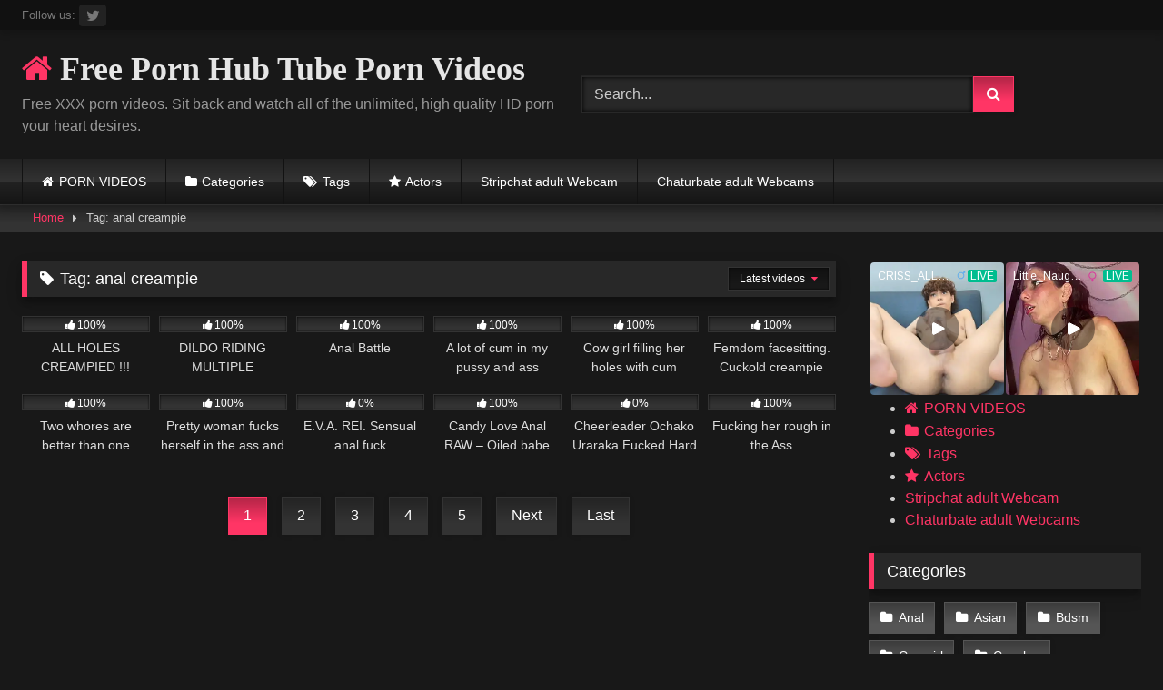

--- FILE ---
content_type: text/html; charset=UTF-8
request_url: https://pornhubtube.net/tag/anal-creampie/
body_size: 15654
content:
<!DOCTYPE html>


<html lang="en-US" prefix="og: https://ogp.me/ns#">
<head>
<meta charset="UTF-8">
<meta content='width=device-width, initial-scale=1.0, maximum-scale=1.0, user-scalable=0' name='viewport' />
<link rel="profile" href="https://gmpg.org/xfn/11">
<link rel="icon" href="
">

<!-- Meta social networks -->

<!-- Temp Style -->
<style>
	.post-thumbnail {
		aspect-ratio: 16/9;
	}
	.post-thumbnail video,
	.post-thumbnail img {
		object-fit: fill;
	}

	.video-debounce-bar {
		background: #FF3565!important;
	}

			@import url(https://fonts.googleapis.com/css?family=Open+Sans);
			
			button,
		.button,
		input[type="button"],
		input[type="reset"],
		input[type="submit"],
		.label,
		.label:visited,
		.pagination ul li a,
		.widget_categories ul li a,
		.comment-reply-link,
		a.tag-cloud-link,
		.template-actors li a {
			background: -moz-linear-gradient(top, rgba(0,0,0,0.3) 0%, rgba(0,0,0,0) 70%); /* FF3.6-15 */
			background: -webkit-linear-gradient(top, rgba(0,0,0,0.3) 0%,rgba(0,0,0,0) 70%); /* Chrome10-25,Safari5.1-6 */
			background: linear-gradient(to bottom, rgba(0,0,0,0.3) 0%,rgba(0,0,0,0) 70%); /* W3C, IE10+, FF16+, Chrome26+, Opera12+, Safari7+ */
			filter: progid:DXImageTransform.Microsoft.gradient( startColorstr='#a62b2b2b', endColorstr='#00000000',GradientType=0 ); /* IE6-9 */
			-moz-box-shadow: 0 1px 6px 0 rgba(0, 0, 0, 0.12);
			-webkit-box-shadow: 0 1px 6px 0 rgba(0, 0, 0, 0.12);
			-o-box-shadow: 0 1px 6px 0 rgba(0, 0, 0, 0.12);
			box-shadow: 0 1px 6px 0 rgba(0, 0, 0, 0.12);
		}
		input[type="text"],
		input[type="email"],
		input[type="url"],
		input[type="password"],
		input[type="search"],
		input[type="number"],
		input[type="tel"],
		input[type="range"],
		input[type="date"],
		input[type="month"],
		input[type="week"],
		input[type="time"],
		input[type="datetime"],
		input[type="datetime-local"],
		input[type="color"],
		select,
		textarea,
		.wp-editor-container {
			-moz-box-shadow: 0 0 1px rgba(255, 255, 255, 0.3), 0 0 5px black inset;
			-webkit-box-shadow: 0 0 1px rgba(255, 255, 255, 0.3), 0 0 5px black inset;
			-o-box-shadow: 0 0 1px rgba(255, 255, 255, 0.3), 0 0 5px black inset;
			box-shadow: 0 0 1px rgba(255, 255, 255, 0.3), 0 0 5px black inset;
		}
		#site-navigation {
			background: #222222;
			background: -moz-linear-gradient(top, #222222 0%, #333333 50%, #222222 51%, #151515 100%);
			background: -webkit-linear-gradient(top, #222222 0%,#333333 50%,#222222 51%,#151515 100%);
			background: linear-gradient(to bottom, #222222 0%,#333333 50%,#222222 51%,#151515 100%);
			filter: progid:DXImageTransform.Microsoft.gradient( startColorstr='#222222', endColorstr='#151515',GradientType=0 );
			-moz-box-shadow: 0 6px 6px 0 rgba(0, 0, 0, 0.12);
			-webkit-box-shadow: 0 6px 6px 0 rgba(0, 0, 0, 0.12);
			-o-box-shadow: 0 6px 6px 0 rgba(0, 0, 0, 0.12);
			box-shadow: 0 6px 6px 0 rgba(0, 0, 0, 0.12);
		}
		#site-navigation > ul > li:hover > a,
		#site-navigation ul li.current-menu-item a {
			background: -moz-linear-gradient(top, rgba(0,0,0,0.3) 0%, rgba(0,0,0,0) 70%);
			background: -webkit-linear-gradient(top, rgba(0,0,0,0.3) 0%,rgba(0,0,0,0) 70%);
			background: linear-gradient(to bottom, rgba(0,0,0,0.3) 0%,rgba(0,0,0,0) 70%);
			filter: progid:DXImageTransform.Microsoft.gradient( startColorstr='#a62b2b2b', endColorstr='#00000000',GradientType=0 );
			-moz-box-shadow: inset 0px 0px 2px 0px #000000;
			-webkit-box-shadow: inset 0px 0px 2px 0px #000000;
			-o-box-shadow: inset 0px 0px 2px 0px #000000;
			box-shadow: inset 0px 0px 2px 0px #000000;
			filter:progid:DXImageTransform.Microsoft.Shadow(color=#000000, Direction=NaN, Strength=2);
		}
		.rating-bar,
		.categories-list .thumb-block .entry-header,
		.actors-list .thumb-block .entry-header,
		#filters .filters-select,
		#filters .filters-options {
			background: -moz-linear-gradient(top, rgba(0,0,0,0.3) 0%, rgba(0,0,0,0) 70%); /* FF3.6-15 */
			background: -webkit-linear-gradient(top, rgba(0,0,0,0.3) 0%,rgba(0,0,0,0) 70%); /* Chrome10-25,Safari5.1-6 */
			background: linear-gradient(to bottom, rgba(0,0,0,0.3) 0%,rgba(0,0,0,0) 70%); /* W3C, IE10+, FF16+, Chrome26+, Opera12+, Safari7+ */
			-moz-box-shadow: inset 0px 0px 2px 0px #000000;
			-webkit-box-shadow: inset 0px 0px 2px 0px #000000;
			-o-box-shadow: inset 0px 0px 2px 0px #000000;
			box-shadow: inset 0px 0px 2px 0px #000000;
			filter:progid:DXImageTransform.Microsoft.Shadow(color=#000000, Direction=NaN, Strength=2);
		}
		.breadcrumbs-area {
			background: -moz-linear-gradient(top, rgba(0,0,0,0.3) 0%, rgba(0,0,0,0) 70%); /* FF3.6-15 */
			background: -webkit-linear-gradient(top, rgba(0,0,0,0.3) 0%,rgba(0,0,0,0) 70%); /* Chrome10-25,Safari5.1-6 */
			background: linear-gradient(to bottom, rgba(0,0,0,0.3) 0%,rgba(0,0,0,0) 70%); /* W3C, IE10+, FF16+, Chrome26+, Opera12+, Safari7+ */
		}
	
	.site-title a {
		font-family: Open Sans;
		font-size: 36px;
	}
	.site-branding .logo img {
		max-width: 300px;
		max-height: 120px;
		margin-top: 0px;
		margin-left: 0px;
	}
	a,
	.site-title a i,
	.thumb-block:hover .rating-bar i,
	.categories-list .thumb-block:hover .entry-header .cat-title:before,
	.required,
	.like #more:hover i,
	.dislike #less:hover i,
	.top-bar i:hover,
	.main-navigation .menu-item-has-children > a:after,
	.menu-toggle i,
	.main-navigation.toggled li:hover > a,
	.main-navigation.toggled li.focus > a,
	.main-navigation.toggled li.current_page_item > a,
	.main-navigation.toggled li.current-menu-item > a,
	#filters .filters-select:after,
	.morelink i,
	.top-bar .membership a i,
	.thumb-block:hover .photos-count i {
		color: #FF3565;
	}
	button,
	.button,
	input[type="button"],
	input[type="reset"],
	input[type="submit"],
	.label,
	.pagination ul li a.current,
	.pagination ul li a:hover,
	body #filters .label.secondary.active,
	.label.secondary:hover,
	.main-navigation li:hover > a,
	.main-navigation li.focus > a,
	.main-navigation li.current_page_item > a,
	.main-navigation li.current-menu-item > a,
	.widget_categories ul li a:hover,
	.comment-reply-link,
	a.tag-cloud-link:hover,
	.template-actors li a:hover {
		border-color: #FF3565!important;
		background-color: #FF3565!important;
	}
	.rating-bar-meter,
	.vjs-play-progress,
	#filters .filters-options span:hover,
	.bx-wrapper .bx-controls-direction a,
	.top-bar .social-share a:hover,
	.thumb-block:hover span.hd-video,
	.featured-carousel .slide a:hover span.hd-video,
	.appContainer .ctaButton {
		background-color: #FF3565!important;
	}
	#video-tabs button.tab-link.active,
	.title-block,
	.widget-title,
	.page-title,
	.page .entry-title,
	.comments-title,
	.comment-reply-title,
	.morelink:hover {
		border-color: #FF3565!important;
	}

	/* Small desktops ----------- */
	@media only screen  and (min-width : 64.001em) and (max-width : 84em) {
		#main .thumb-block {
			width: 16.66%!important;
		}
	}

	/* Desktops and laptops ----------- */
	@media only screen  and (min-width : 84.001em) {
		#main .thumb-block {
			width: 16.66%!important;
		}
	}

</style>

<!-- Google Analytics -->

<!-- Meta Verification -->
<meta name="google-site-verification" content="zehUgCXV3oJnTmkH5QUYqft0Xvb2k-eETLJDpgJ1laE" />

<!-- Search Engine Optimization by Rank Math - https://rankmath.com/ -->
<title>- Free Porn Videos - HD Porno Tube &amp; XXX Sex Videos</title>
<meta name="description" content="- Free Porn Videos - HD Porno Tube &amp; XXX Sex Videos"/>
<meta name="robots" content="follow, index, max-snippet:-1, max-video-preview:-1, max-image-preview:large"/>
<link rel="canonical" href="https://pornhubtube.net/tag/anal-creampie/" />
<link rel="next" href="https://pornhubtube.net/tag/anal-creampie/page/2/" />
<meta property="og:locale" content="en_US" />
<meta property="og:type" content="article" />
<meta property="og:title" content="- Free Porn Videos - HD Porno Tube &amp; XXX Sex Videos" />
<meta property="og:description" content="- Free Porn Videos - HD Porno Tube &amp; XXX Sex Videos" />
<meta property="og:url" content="https://pornhubtube.net/tag/anal-creampie/" />
<meta property="og:site_name" content="Free Porn Videos - HD Porno Tube &amp; XXX Sex Videos" />
<meta name="twitter:card" content="summary_large_image" />
<meta name="twitter:title" content="- Free Porn Videos - HD Porno Tube &amp; XXX Sex Videos" />
<meta name="twitter:description" content="- Free Porn Videos - HD Porno Tube &amp; XXX Sex Videos" />
<meta name="twitter:label1" content="Videos" />
<meta name="twitter:data1" content="213" />
<script type="application/ld+json" class="rank-math-schema">{"@context":"https://schema.org","@graph":[{"@type":"Person","@id":"https://pornhubtube.net/#person","name":"Free Porn Videos - HD Porno Tube &amp; XXX Sex Videos"},{"@type":"WebSite","@id":"https://pornhubtube.net/#website","url":"https://pornhubtube.net","name":"Free Porn Videos - HD Porno Tube &amp; XXX Sex Videos","publisher":{"@id":"https://pornhubtube.net/#person"},"inLanguage":"en-US"},{"@type":"BreadcrumbList","@id":"https://pornhubtube.net/tag/anal-creampie/#breadcrumb","itemListElement":[{"@type":"ListItem","position":"1","item":{"@id":"https://pornhubtube.net","name":"Home"}},{"@type":"ListItem","position":"2","item":{"@id":"https://pornhubtube.net/tag/anal-creampie/","name":"anal creampie"}}]},{"@type":"CollectionPage","@id":"https://pornhubtube.net/tag/anal-creampie/#webpage","url":"https://pornhubtube.net/tag/anal-creampie/","name":"- Free Porn Videos - HD Porno Tube &amp; XXX Sex Videos","isPartOf":{"@id":"https://pornhubtube.net/#website"},"inLanguage":"en-US","breadcrumb":{"@id":"https://pornhubtube.net/tag/anal-creampie/#breadcrumb"}}]}</script>
<!-- /Rank Math WordPress SEO plugin -->

<link rel="alternate" type="application/rss+xml" title="Free Porn Videos - HD Porno Tube &amp; XXX Sex Videos &raquo; Feed" href="https://pornhubtube.net/feed/" />
<link rel="alternate" type="application/rss+xml" title="Free Porn Videos - HD Porno Tube &amp; XXX Sex Videos &raquo; Comments Feed" href="https://pornhubtube.net/comments/feed/" />
<link rel="alternate" type="application/rss+xml" title="Free Porn Videos - HD Porno Tube &amp; XXX Sex Videos &raquo; anal creampie Tag Feed" href="https://pornhubtube.net/tag/anal-creampie/feed/" />
<style id='wp-img-auto-sizes-contain-inline-css' type='text/css'>
img:is([sizes=auto i],[sizes^="auto," i]){contain-intrinsic-size:3000px 1500px}
/*# sourceURL=wp-img-auto-sizes-contain-inline-css */
</style>
<style id='wp-emoji-styles-inline-css' type='text/css'>

	img.wp-smiley, img.emoji {
		display: inline !important;
		border: none !important;
		box-shadow: none !important;
		height: 1em !important;
		width: 1em !important;
		margin: 0 0.07em !important;
		vertical-align: -0.1em !important;
		background: none !important;
		padding: 0 !important;
	}
/*# sourceURL=wp-emoji-styles-inline-css */
</style>
<style id='wp-block-library-inline-css' type='text/css'>
:root{--wp-block-synced-color:#7a00df;--wp-block-synced-color--rgb:122,0,223;--wp-bound-block-color:var(--wp-block-synced-color);--wp-editor-canvas-background:#ddd;--wp-admin-theme-color:#007cba;--wp-admin-theme-color--rgb:0,124,186;--wp-admin-theme-color-darker-10:#006ba1;--wp-admin-theme-color-darker-10--rgb:0,107,160.5;--wp-admin-theme-color-darker-20:#005a87;--wp-admin-theme-color-darker-20--rgb:0,90,135;--wp-admin-border-width-focus:2px}@media (min-resolution:192dpi){:root{--wp-admin-border-width-focus:1.5px}}.wp-element-button{cursor:pointer}:root .has-very-light-gray-background-color{background-color:#eee}:root .has-very-dark-gray-background-color{background-color:#313131}:root .has-very-light-gray-color{color:#eee}:root .has-very-dark-gray-color{color:#313131}:root .has-vivid-green-cyan-to-vivid-cyan-blue-gradient-background{background:linear-gradient(135deg,#00d084,#0693e3)}:root .has-purple-crush-gradient-background{background:linear-gradient(135deg,#34e2e4,#4721fb 50%,#ab1dfe)}:root .has-hazy-dawn-gradient-background{background:linear-gradient(135deg,#faaca8,#dad0ec)}:root .has-subdued-olive-gradient-background{background:linear-gradient(135deg,#fafae1,#67a671)}:root .has-atomic-cream-gradient-background{background:linear-gradient(135deg,#fdd79a,#004a59)}:root .has-nightshade-gradient-background{background:linear-gradient(135deg,#330968,#31cdcf)}:root .has-midnight-gradient-background{background:linear-gradient(135deg,#020381,#2874fc)}:root{--wp--preset--font-size--normal:16px;--wp--preset--font-size--huge:42px}.has-regular-font-size{font-size:1em}.has-larger-font-size{font-size:2.625em}.has-normal-font-size{font-size:var(--wp--preset--font-size--normal)}.has-huge-font-size{font-size:var(--wp--preset--font-size--huge)}.has-text-align-center{text-align:center}.has-text-align-left{text-align:left}.has-text-align-right{text-align:right}.has-fit-text{white-space:nowrap!important}#end-resizable-editor-section{display:none}.aligncenter{clear:both}.items-justified-left{justify-content:flex-start}.items-justified-center{justify-content:center}.items-justified-right{justify-content:flex-end}.items-justified-space-between{justify-content:space-between}.screen-reader-text{border:0;clip-path:inset(50%);height:1px;margin:-1px;overflow:hidden;padding:0;position:absolute;width:1px;word-wrap:normal!important}.screen-reader-text:focus{background-color:#ddd;clip-path:none;color:#444;display:block;font-size:1em;height:auto;left:5px;line-height:normal;padding:15px 23px 14px;text-decoration:none;top:5px;width:auto;z-index:100000}html :where(.has-border-color){border-style:solid}html :where([style*=border-top-color]){border-top-style:solid}html :where([style*=border-right-color]){border-right-style:solid}html :where([style*=border-bottom-color]){border-bottom-style:solid}html :where([style*=border-left-color]){border-left-style:solid}html :where([style*=border-width]){border-style:solid}html :where([style*=border-top-width]){border-top-style:solid}html :where([style*=border-right-width]){border-right-style:solid}html :where([style*=border-bottom-width]){border-bottom-style:solid}html :where([style*=border-left-width]){border-left-style:solid}html :where(img[class*=wp-image-]){height:auto;max-width:100%}:where(figure){margin:0 0 1em}html :where(.is-position-sticky){--wp-admin--admin-bar--position-offset:var(--wp-admin--admin-bar--height,0px)}@media screen and (max-width:600px){html :where(.is-position-sticky){--wp-admin--admin-bar--position-offset:0px}}

/*# sourceURL=wp-block-library-inline-css */
</style><style id='global-styles-inline-css' type='text/css'>
:root{--wp--preset--aspect-ratio--square: 1;--wp--preset--aspect-ratio--4-3: 4/3;--wp--preset--aspect-ratio--3-4: 3/4;--wp--preset--aspect-ratio--3-2: 3/2;--wp--preset--aspect-ratio--2-3: 2/3;--wp--preset--aspect-ratio--16-9: 16/9;--wp--preset--aspect-ratio--9-16: 9/16;--wp--preset--color--black: #000000;--wp--preset--color--cyan-bluish-gray: #abb8c3;--wp--preset--color--white: #ffffff;--wp--preset--color--pale-pink: #f78da7;--wp--preset--color--vivid-red: #cf2e2e;--wp--preset--color--luminous-vivid-orange: #ff6900;--wp--preset--color--luminous-vivid-amber: #fcb900;--wp--preset--color--light-green-cyan: #7bdcb5;--wp--preset--color--vivid-green-cyan: #00d084;--wp--preset--color--pale-cyan-blue: #8ed1fc;--wp--preset--color--vivid-cyan-blue: #0693e3;--wp--preset--color--vivid-purple: #9b51e0;--wp--preset--gradient--vivid-cyan-blue-to-vivid-purple: linear-gradient(135deg,rgb(6,147,227) 0%,rgb(155,81,224) 100%);--wp--preset--gradient--light-green-cyan-to-vivid-green-cyan: linear-gradient(135deg,rgb(122,220,180) 0%,rgb(0,208,130) 100%);--wp--preset--gradient--luminous-vivid-amber-to-luminous-vivid-orange: linear-gradient(135deg,rgb(252,185,0) 0%,rgb(255,105,0) 100%);--wp--preset--gradient--luminous-vivid-orange-to-vivid-red: linear-gradient(135deg,rgb(255,105,0) 0%,rgb(207,46,46) 100%);--wp--preset--gradient--very-light-gray-to-cyan-bluish-gray: linear-gradient(135deg,rgb(238,238,238) 0%,rgb(169,184,195) 100%);--wp--preset--gradient--cool-to-warm-spectrum: linear-gradient(135deg,rgb(74,234,220) 0%,rgb(151,120,209) 20%,rgb(207,42,186) 40%,rgb(238,44,130) 60%,rgb(251,105,98) 80%,rgb(254,248,76) 100%);--wp--preset--gradient--blush-light-purple: linear-gradient(135deg,rgb(255,206,236) 0%,rgb(152,150,240) 100%);--wp--preset--gradient--blush-bordeaux: linear-gradient(135deg,rgb(254,205,165) 0%,rgb(254,45,45) 50%,rgb(107,0,62) 100%);--wp--preset--gradient--luminous-dusk: linear-gradient(135deg,rgb(255,203,112) 0%,rgb(199,81,192) 50%,rgb(65,88,208) 100%);--wp--preset--gradient--pale-ocean: linear-gradient(135deg,rgb(255,245,203) 0%,rgb(182,227,212) 50%,rgb(51,167,181) 100%);--wp--preset--gradient--electric-grass: linear-gradient(135deg,rgb(202,248,128) 0%,rgb(113,206,126) 100%);--wp--preset--gradient--midnight: linear-gradient(135deg,rgb(2,3,129) 0%,rgb(40,116,252) 100%);--wp--preset--font-size--small: 13px;--wp--preset--font-size--medium: 20px;--wp--preset--font-size--large: 36px;--wp--preset--font-size--x-large: 42px;--wp--preset--spacing--20: 0.44rem;--wp--preset--spacing--30: 0.67rem;--wp--preset--spacing--40: 1rem;--wp--preset--spacing--50: 1.5rem;--wp--preset--spacing--60: 2.25rem;--wp--preset--spacing--70: 3.38rem;--wp--preset--spacing--80: 5.06rem;--wp--preset--shadow--natural: 6px 6px 9px rgba(0, 0, 0, 0.2);--wp--preset--shadow--deep: 12px 12px 50px rgba(0, 0, 0, 0.4);--wp--preset--shadow--sharp: 6px 6px 0px rgba(0, 0, 0, 0.2);--wp--preset--shadow--outlined: 6px 6px 0px -3px rgb(255, 255, 255), 6px 6px rgb(0, 0, 0);--wp--preset--shadow--crisp: 6px 6px 0px rgb(0, 0, 0);}:where(.is-layout-flex){gap: 0.5em;}:where(.is-layout-grid){gap: 0.5em;}body .is-layout-flex{display: flex;}.is-layout-flex{flex-wrap: wrap;align-items: center;}.is-layout-flex > :is(*, div){margin: 0;}body .is-layout-grid{display: grid;}.is-layout-grid > :is(*, div){margin: 0;}:where(.wp-block-columns.is-layout-flex){gap: 2em;}:where(.wp-block-columns.is-layout-grid){gap: 2em;}:where(.wp-block-post-template.is-layout-flex){gap: 1.25em;}:where(.wp-block-post-template.is-layout-grid){gap: 1.25em;}.has-black-color{color: var(--wp--preset--color--black) !important;}.has-cyan-bluish-gray-color{color: var(--wp--preset--color--cyan-bluish-gray) !important;}.has-white-color{color: var(--wp--preset--color--white) !important;}.has-pale-pink-color{color: var(--wp--preset--color--pale-pink) !important;}.has-vivid-red-color{color: var(--wp--preset--color--vivid-red) !important;}.has-luminous-vivid-orange-color{color: var(--wp--preset--color--luminous-vivid-orange) !important;}.has-luminous-vivid-amber-color{color: var(--wp--preset--color--luminous-vivid-amber) !important;}.has-light-green-cyan-color{color: var(--wp--preset--color--light-green-cyan) !important;}.has-vivid-green-cyan-color{color: var(--wp--preset--color--vivid-green-cyan) !important;}.has-pale-cyan-blue-color{color: var(--wp--preset--color--pale-cyan-blue) !important;}.has-vivid-cyan-blue-color{color: var(--wp--preset--color--vivid-cyan-blue) !important;}.has-vivid-purple-color{color: var(--wp--preset--color--vivid-purple) !important;}.has-black-background-color{background-color: var(--wp--preset--color--black) !important;}.has-cyan-bluish-gray-background-color{background-color: var(--wp--preset--color--cyan-bluish-gray) !important;}.has-white-background-color{background-color: var(--wp--preset--color--white) !important;}.has-pale-pink-background-color{background-color: var(--wp--preset--color--pale-pink) !important;}.has-vivid-red-background-color{background-color: var(--wp--preset--color--vivid-red) !important;}.has-luminous-vivid-orange-background-color{background-color: var(--wp--preset--color--luminous-vivid-orange) !important;}.has-luminous-vivid-amber-background-color{background-color: var(--wp--preset--color--luminous-vivid-amber) !important;}.has-light-green-cyan-background-color{background-color: var(--wp--preset--color--light-green-cyan) !important;}.has-vivid-green-cyan-background-color{background-color: var(--wp--preset--color--vivid-green-cyan) !important;}.has-pale-cyan-blue-background-color{background-color: var(--wp--preset--color--pale-cyan-blue) !important;}.has-vivid-cyan-blue-background-color{background-color: var(--wp--preset--color--vivid-cyan-blue) !important;}.has-vivid-purple-background-color{background-color: var(--wp--preset--color--vivid-purple) !important;}.has-black-border-color{border-color: var(--wp--preset--color--black) !important;}.has-cyan-bluish-gray-border-color{border-color: var(--wp--preset--color--cyan-bluish-gray) !important;}.has-white-border-color{border-color: var(--wp--preset--color--white) !important;}.has-pale-pink-border-color{border-color: var(--wp--preset--color--pale-pink) !important;}.has-vivid-red-border-color{border-color: var(--wp--preset--color--vivid-red) !important;}.has-luminous-vivid-orange-border-color{border-color: var(--wp--preset--color--luminous-vivid-orange) !important;}.has-luminous-vivid-amber-border-color{border-color: var(--wp--preset--color--luminous-vivid-amber) !important;}.has-light-green-cyan-border-color{border-color: var(--wp--preset--color--light-green-cyan) !important;}.has-vivid-green-cyan-border-color{border-color: var(--wp--preset--color--vivid-green-cyan) !important;}.has-pale-cyan-blue-border-color{border-color: var(--wp--preset--color--pale-cyan-blue) !important;}.has-vivid-cyan-blue-border-color{border-color: var(--wp--preset--color--vivid-cyan-blue) !important;}.has-vivid-purple-border-color{border-color: var(--wp--preset--color--vivid-purple) !important;}.has-vivid-cyan-blue-to-vivid-purple-gradient-background{background: var(--wp--preset--gradient--vivid-cyan-blue-to-vivid-purple) !important;}.has-light-green-cyan-to-vivid-green-cyan-gradient-background{background: var(--wp--preset--gradient--light-green-cyan-to-vivid-green-cyan) !important;}.has-luminous-vivid-amber-to-luminous-vivid-orange-gradient-background{background: var(--wp--preset--gradient--luminous-vivid-amber-to-luminous-vivid-orange) !important;}.has-luminous-vivid-orange-to-vivid-red-gradient-background{background: var(--wp--preset--gradient--luminous-vivid-orange-to-vivid-red) !important;}.has-very-light-gray-to-cyan-bluish-gray-gradient-background{background: var(--wp--preset--gradient--very-light-gray-to-cyan-bluish-gray) !important;}.has-cool-to-warm-spectrum-gradient-background{background: var(--wp--preset--gradient--cool-to-warm-spectrum) !important;}.has-blush-light-purple-gradient-background{background: var(--wp--preset--gradient--blush-light-purple) !important;}.has-blush-bordeaux-gradient-background{background: var(--wp--preset--gradient--blush-bordeaux) !important;}.has-luminous-dusk-gradient-background{background: var(--wp--preset--gradient--luminous-dusk) !important;}.has-pale-ocean-gradient-background{background: var(--wp--preset--gradient--pale-ocean) !important;}.has-electric-grass-gradient-background{background: var(--wp--preset--gradient--electric-grass) !important;}.has-midnight-gradient-background{background: var(--wp--preset--gradient--midnight) !important;}.has-small-font-size{font-size: var(--wp--preset--font-size--small) !important;}.has-medium-font-size{font-size: var(--wp--preset--font-size--medium) !important;}.has-large-font-size{font-size: var(--wp--preset--font-size--large) !important;}.has-x-large-font-size{font-size: var(--wp--preset--font-size--x-large) !important;}
/*# sourceURL=global-styles-inline-css */
</style>

<style id='classic-theme-styles-inline-css' type='text/css'>
/*! This file is auto-generated */
.wp-block-button__link{color:#fff;background-color:#32373c;border-radius:9999px;box-shadow:none;text-decoration:none;padding:calc(.667em + 2px) calc(1.333em + 2px);font-size:1.125em}.wp-block-file__button{background:#32373c;color:#fff;text-decoration:none}
/*# sourceURL=/wp-includes/css/classic-themes.min.css */
</style>
<link rel='stylesheet' id='wpst-font-awesome-css' href='https://pornhubtube.net/wp-content/themes/retrotube/assets/stylesheets/font-awesome/css/font-awesome.min.css?ver=4.7.0' type='text/css' media='all' />
<link rel='stylesheet' id='wpst-style-css' href='https://pornhubtube.net/wp-content/themes/retrotube/style.css?ver=1.13.0.1767634268' type='text/css' media='all' />
<script type="text/javascript" src="https://pornhubtube.net/wp-includes/js/jquery/jquery.min.js?ver=3.7.1" id="jquery-core-js"></script>
<script type="text/javascript" src="https://pornhubtube.net/wp-includes/js/jquery/jquery-migrate.min.js?ver=3.4.1" id="jquery-migrate-js"></script>
<link rel="https://api.w.org/" href="https://pornhubtube.net/wp-json/" /><link rel="alternate" title="JSON" type="application/json" href="https://pornhubtube.net/wp-json/wp/v2/tags/61" /><link rel="EditURI" type="application/rsd+xml" title="RSD" href="https://pornhubtube.net/xmlrpc.php?rsd" />
<meta name="generator" content="WordPress 6.9" />
<script type="text/javascript" id="google_gtagjs" src="https://www.googletagmanager.com/gtag/js?id=G-EC2W11TT7D" async="async"></script>
<script type="text/javascript" id="google_gtagjs-inline">
/* <![CDATA[ */
window.dataLayer = window.dataLayer || [];function gtag(){dataLayer.push(arguments);}gtag('js', new Date());gtag('config', 'G-EC2W11TT7D', {} );
/* ]]> */
</script>
<link rel="icon" href="https://pornhubtube.net/wp-content/uploads/2025/04/cropped-porn-32x32.jpg" sizes="32x32" />
<link rel="icon" href="https://pornhubtube.net/wp-content/uploads/2025/04/cropped-porn-192x192.jpg" sizes="192x192" />
<link rel="apple-touch-icon" href="https://pornhubtube.net/wp-content/uploads/2025/04/cropped-porn-180x180.jpg" />
<meta name="msapplication-TileImage" content="https://pornhubtube.net/wp-content/uploads/2025/04/cropped-porn-270x270.jpg" />
<!-- Global site tag (gtag.js) - Google Analytics --> <script async src="https://www.googletagmanager.com/gtag/js?id=UA-177354608-1"></script> <script>
  window.dataLayer = window.dataLayer || [];
  function gtag(){dataLayer.push(arguments);}
  gtag('js', new Date());

  gtag('config', 'UA-177354608-1');
</script>     <meta name="google-site-verification" content="zehUgCXV3oJnTmkH5QUYqft0Xvb2k-eETLJDpgJ1laE" />	 	 	 	 </head>  <body class="archive tag tag-anal-creampie tag-61 wp-embed-responsive wp-theme-retrotube hfeed"> <div id="page"> 	<a class="skip-link screen-reader-text" href="#content">Skip to content</a>  	<header id="masthead" class="site-header" role="banner">  			<div class="top-bar"> 		<div class="top-bar-content row"> 			<div class="social-share"> 															<small>Follow us:</small> 																																									<a href="https://x.com/pornvideolife" target="_blank"><i class="fa fa-twitter"></i></a> 																	</div>  					</div> 	</div>  	 		<div class="site-branding row"> 			<div class="logo"> 															<p class="site-title"><a href="https://pornhubtube.net/" rel="home"> 																								<i class="fa fa-home"></i>																					Free Porn Hub Tube Porn Videos								</a></p> 										 									<p class="site-description"> 											Free XXX porn videos. Sit back and watch all of the unlimited, high quality HD porn your heart desires.</p> 							</div> 							<div class="header-search"> 	<form method="get" id="searchform" action="https://pornhubtube.net/">         					<input class="input-group-field" value="Search..." name="s" id="s" onfocus="if (this.value == 'Search...') {this.value = '';}" onblur="if (this.value == '') {this.value = 'Search...';}" type="text" /> 				 		<input class="button fa-input" type="submit" id="searchsubmit" value="&#xf002;" />         	</form> </div>								</div><!-- .site-branding -->  		<nav id="site-navigation" class="main-navigation" role="navigation"> 			<div id="head-mobile"></div> 			<div class="button-nav"></div> 			<ul id="menu-main-menu" class="row"><li id="menu-item-11" class="home-icon menu-item menu-item-type-custom menu-item-object-custom menu-item-home menu-item-11"><a href="https://pornhubtube.net">PORN VIDEOS</a></li> <li id="menu-item-12" class="cat-icon menu-item menu-item-type-post_type menu-item-object-page menu-item-12"><a href="https://pornhubtube.net/categories/">Categories</a></li> <li id="menu-item-13" class="tag-icon menu-item menu-item-type-post_type menu-item-object-page menu-item-13"><a href="https://pornhubtube.net/tags/">Tags</a></li> <li id="menu-item-14" class="star-icon menu-item menu-item-type-post_type menu-item-object-page menu-item-14"><a href="https://pornhubtube.net/actors/">Actors</a></li> <li id="menu-item-30433" class="menu-item menu-item-type-custom menu-item-object-custom menu-item-30433"><a href="https://pornhubtube.net/stripchat-adult-webcam-review/">Stripchat adult Webcam</a></li> <li id="menu-item-12754" class="menu-item menu-item-type-custom menu-item-object-custom menu-item-12754"><a href="https://pornhubtube.net/chaturbate-adult-webcams/">Chaturbate adult Webcams</a></li> </ul>		</nav><!-- #site-navigation -->  		<div class="clear"></div>  			</header><!-- #masthead -->  	<div class="breadcrumbs-area"><div class="row"><div id="breadcrumbs"><a href="https://pornhubtube.net">Home</a><span class="separator"><i class="fa fa-caret-right"></i></span><span class="current">Tag: anal creampie</span></div></div></div> 	 	<div id="content" class="site-content row"> 	<div id="primary" class="content-area with-sidebar-right"> 		<main id="main" class="site-main with-sidebar-right" role="main"> 					<header class="page-header"> 				<h1 class="widget-title"><i class="fa fa-tag"></i>Tag: <span>anal creampie</span></h1>					<div id="filters">         		<div class="filters-select"> 					Latest videos						<div class="filters-options"> 									 					<span><a class="" href="/tag/anal-creampie/?filter=latest">Latest videos</a></span> 											<span><a class="" href="/tag/anal-creampie/?filter=most-viewed">Most viewed videos</a></span>											<span><a class="" href="/tag/anal-creampie/?filter=longest">Longest videos</a></span>			 											<span><a class="" href="/tag/anal-creampie/?filter=popular">Popular videos</a></span>			 					<span><a class="" href="/tag/anal-creampie/?filter=random">Random videos</a></span>	 							</div> 		</div> 	</div> 			</header><!-- .page-header --> 			<div class="videos-list"> 				 <article data-video-id="video_1" data-main-thumb="https://pornhubtube.net/wp-content/uploads/2024/02/all-holes-creampied-shaking-squirting-orgasm-and-double-creampie.jpg" data-thumbs="https://ei.phncdn.com/videos/202206/17/410123321/original/(m=eafTGgaaaa)(mh=0gSs0RpF9Rgsyu-9)1.jpg,https://ei.phncdn.com/videos/202206/17/410123321/original/(m=eafTGgaaaa)(mh=0gSs0RpF9Rgsyu-9)2.jpg,https://ei.phncdn.com/videos/202206/17/410123321/original/(m=eafTGgaaaa)(mh=0gSs0RpF9Rgsyu-9)3.jpg,https://ei.phncdn.com/videos/202206/17/410123321/original/(m=eafTGgaaaa)(mh=0gSs0RpF9Rgsyu-9)4.jpg,https://ei.phncdn.com/videos/202206/17/410123321/original/(m=eafTGgaaaa)(mh=0gSs0RpF9Rgsyu-9)5.jpg,https://ei.phncdn.com/videos/202206/17/410123321/original/(m=eafTGgaaaa)(mh=0gSs0RpF9Rgsyu-9)6.jpg,https://ei.phncdn.com/videos/202206/17/410123321/original/(m=eafTGgaaaa)(mh=0gSs0RpF9Rgsyu-9)7.jpg,https://ei.phncdn.com/videos/202206/17/410123321/original/(m=eafTGgaaaa)(mh=0gSs0RpF9Rgsyu-9)8.jpg,https://ei.phncdn.com/videos/202206/17/410123321/original/(m=eafTGgaaaa)(mh=0gSs0RpF9Rgsyu-9)9.jpg,https://ei.phncdn.com/videos/202206/17/410123321/original/(m=eafTGgaaaa)(mh=0gSs0RpF9Rgsyu-9)10.jpg,https://ei.phncdn.com/videos/202206/17/410123321/original/(m=eafTGgaaaa)(mh=0gSs0RpF9Rgsyu-9)11.jpg,https://ei.phncdn.com/videos/202206/17/410123321/original/(m=eafTGgaaaa)(mh=0gSs0RpF9Rgsyu-9)12.jpg,https://ei.phncdn.com/videos/202206/17/410123321/original/(m=eafTGgaaaa)(mh=0gSs0RpF9Rgsyu-9)13.jpg,https://ei.phncdn.com/videos/202206/17/410123321/original/(m=eafTGgaaaa)(mh=0gSs0RpF9Rgsyu-9)14.jpg,https://ei.phncdn.com/videos/202206/17/410123321/original/(m=eafTGgaaaa)(mh=0gSs0RpF9Rgsyu-9)15.jpg,https://ei.phncdn.com/videos/202206/17/410123321/original/(m=eafTGgaaaa)(mh=0gSs0RpF9Rgsyu-9)16.jpg" class="loop-video thumb-block video-preview-item post-31219 post type-post status-publish format-video has-post-thumbnail hentry category-creampie tag-anal tag-anal-creampie tag-banging tag-best-cock-riding tag-big-ass-white-girls tag-close-up-creampie tag-close-up-fantasy tag-creamy-pussy tag-double-creampie tag-dripping-creampie tag-dripping-wet-pussy tag-loud-moaning-orgasm tag-multiple-creampie tag-shaking-orgasm tag-squirting-orgasm tag-squirting-pussy post_format-post-format-video" data-post-id="31219"> 	<a href="https://pornhubtube.net/all-holes-creampied-shaking-squirting-orgasm-and-double-creampie/" title="ALL HOLES CREAMPIED !!! Shaking Squirting Orgasm and Double Creampie"> 		<div class="post-thumbnail"> 			 			<div class="post-thumbnail-container"><img class="video-main-thumb" width="300" height="168.75" src="https://pornhubtube.net/wp-content/uploads/2024/02/all-holes-creampied-shaking-squirting-orgasm-and-double-creampie.jpg" alt="ALL HOLES CREAMPIED !!! Shaking Squirting Orgasm and Double Creampie"></div>			<div class="video-overlay"></div>  						<span class="views"><i class="fa fa-eye"></i> 599</span>			<span class="duration"><i class="fa fa-clock-o"></i>11:17</span>		</div>  		<div class="rating-bar"><div class="rating-bar-meter" style="width:100%"></div><i class="fa fa-thumbs-up" aria-hidden="true"></i><span>100%</span></div> 		<header class="entry-header"> 			<span>ALL HOLES CREAMPIED !!! Shaking Squirting Orgasm and Double Creampie</span> 		</header> 	</a> </article>  <article data-video-id="video_2" data-main-thumb="https://pornhubtube.net/wp-content/uploads/2024/01/dildo-riding-multiple-creampies-in-pussy-and-ass.jpg" data-thumbs="https://ei.phncdn.com/videos/202112/06/399206351/thumbs_5/(m=eafTGgaaaa)(mh=BUfE8exM9RNnI6dK)1.jpg,https://ei.phncdn.com/videos/202112/06/399206351/thumbs_5/(m=eafTGgaaaa)(mh=BUfE8exM9RNnI6dK)2.jpg,https://ei.phncdn.com/videos/202112/06/399206351/thumbs_5/(m=eafTGgaaaa)(mh=BUfE8exM9RNnI6dK)3.jpg,https://ei.phncdn.com/videos/202112/06/399206351/thumbs_5/(m=eafTGgaaaa)(mh=BUfE8exM9RNnI6dK)4.jpg,https://ei.phncdn.com/videos/202112/06/399206351/thumbs_5/(m=eafTGgaaaa)(mh=BUfE8exM9RNnI6dK)5.jpg,https://ei.phncdn.com/videos/202112/06/399206351/thumbs_5/(m=eafTGgaaaa)(mh=BUfE8exM9RNnI6dK)6.jpg,https://ei.phncdn.com/videos/202112/06/399206351/thumbs_5/(m=eafTGgaaaa)(mh=BUfE8exM9RNnI6dK)7.jpg,https://ei.phncdn.com/videos/202112/06/399206351/thumbs_5/(m=eafTGgaaaa)(mh=BUfE8exM9RNnI6dK)8.jpg,https://ei.phncdn.com/videos/202112/06/399206351/thumbs_5/(m=eafTGgaaaa)(mh=BUfE8exM9RNnI6dK)9.jpg,https://ei.phncdn.com/videos/202112/06/399206351/thumbs_5/(m=eafTGgaaaa)(mh=BUfE8exM9RNnI6dK)10.jpg,https://ei.phncdn.com/videos/202112/06/399206351/thumbs_5/(m=eafTGgaaaa)(mh=BUfE8exM9RNnI6dK)11.jpg,https://ei.phncdn.com/videos/202112/06/399206351/thumbs_5/(m=eafTGgaaaa)(mh=BUfE8exM9RNnI6dK)12.jpg,https://ei.phncdn.com/videos/202112/06/399206351/thumbs_5/(m=eafTGgaaaa)(mh=BUfE8exM9RNnI6dK)13.jpg,https://ei.phncdn.com/videos/202112/06/399206351/thumbs_5/(m=eafTGgaaaa)(mh=BUfE8exM9RNnI6dK)14.jpg,https://ei.phncdn.com/videos/202112/06/399206351/thumbs_5/(m=eafTGgaaaa)(mh=BUfE8exM9RNnI6dK)15.jpg,https://ei.phncdn.com/videos/202112/06/399206351/thumbs_5/(m=eafTGgaaaa)(mh=BUfE8exM9RNnI6dK)16.jpg" class="loop-video thumb-block video-preview-item post-30390 post type-post status-publish format-video has-post-thumbnail hentry category-dildo tag-adult-toys tag-anal-creampie tag-anal-dildo tag-asian-bbc tag-asian-bbc-creampie tag-asian-dildo tag-ass-fuck tag-big-black-cock tag-creampie-compilation tag-creampie-dildo tag-dildo-creampie tag-dildo-cum tag-dildo-fake-cum tag-dildo-ride tag-huge-dildo tag-multiple-creampie tag-pornhubtube post_format-post-format-video" data-post-id="30390"> 	<a href="https://pornhubtube.net/dildo-riding-multiple-creampies-in-pussy-and-ass/" title="DILDO RIDING MULTIPLE CREAMPIES IN PUSSY AND ASS"> 		<div class="post-thumbnail"> 			 			<div class="post-thumbnail-container"><img class="video-main-thumb" width="300" height="168.75" src="https://pornhubtube.net/wp-content/uploads/2024/01/dildo-riding-multiple-creampies-in-pussy-and-ass.jpg" alt="DILDO RIDING MULTIPLE CREAMPIES IN PUSSY AND ASS"></div>			<div class="video-overlay"></div>  						<span class="views"><i class="fa fa-eye"></i> 147</span>			<span class="duration"><i class="fa fa-clock-o"></i>06:30</span>		</div>  		<div class="rating-bar"><div class="rating-bar-meter" style="width:100%"></div><i class="fa fa-thumbs-up" aria-hidden="true"></i><span>100%</span></div> 		<header class="entry-header"> 			<span>DILDO RIDING MULTIPLE CREAMPIES IN PUSSY AND ASS</span> 		</header> 	</a> </article>  <article data-video-id="video_3" data-main-thumb="https://pornhubtube.net/wp-content/uploads/2024/01/anal-battle.jpg" data-thumbs="https://ei.phncdn.com/videos/202201/15/401376821/original/(m=qV0NP_WbeafTGgaaaa)(mh=gSnKgkbfWWw1EK5q)0.jpg" class="loop-video thumb-block video-preview-item post-30396 post type-post status-publish format-video has-post-thumbnail hentry category-dildo tag-anal tag-anal-close-up tag-anal-creampie tag-anal-dildo tag-anal-dildo-ride tag-anal-gape tag-big-dildo tag-doggy-style tag-doggystyle tag-fake-cum tag-fart tag-farting tag-huge-anal-dildo tag-open-ass tag-open-asshole tag-pornhubtube tag-squirting-orgasm post_format-post-format-video" data-post-id="30396"> 	<a href="https://pornhubtube.net/anal-battle/" title="Anal Battle"> 		<div class="post-thumbnail"> 			 			<div class="post-thumbnail-container"><img class="video-main-thumb" width="300" height="168.75" src="https://pornhubtube.net/wp-content/uploads/2024/01/anal-battle.jpg" alt="Anal Battle"></div>			<div class="video-overlay"></div>  						<span class="views"><i class="fa fa-eye"></i> 289</span>			<span class="duration"><i class="fa fa-clock-o"></i>21:12</span>		</div>  		<div class="rating-bar"><div class="rating-bar-meter" style="width:100%"></div><i class="fa fa-thumbs-up" aria-hidden="true"></i><span>100%</span></div> 		<header class="entry-header"> 			<span>Anal Battle</span> 		</header> 	</a> </article>  <article data-video-id="video_4" data-main-thumb="https://pornhubtube.net/wp-content/uploads/2024/01/a-lot-of-cum-in-my-pussy-and-ass.jpg" data-thumbs="https://ei.phncdn.com/videos/202202/15/403127701/original/(m=eafTGgaaaa)(mh=c_SPR0jyuYh4ghFi)1.jpg,https://ei.phncdn.com/videos/202202/15/403127701/original/(m=eafTGgaaaa)(mh=c_SPR0jyuYh4ghFi)2.jpg,https://ei.phncdn.com/videos/202202/15/403127701/original/(m=eafTGgaaaa)(mh=c_SPR0jyuYh4ghFi)3.jpg,https://ei.phncdn.com/videos/202202/15/403127701/original/(m=eafTGgaaaa)(mh=c_SPR0jyuYh4ghFi)4.jpg,https://ei.phncdn.com/videos/202202/15/403127701/original/(m=eafTGgaaaa)(mh=c_SPR0jyuYh4ghFi)5.jpg,https://ei.phncdn.com/videos/202202/15/403127701/original/(m=eafTGgaaaa)(mh=c_SPR0jyuYh4ghFi)6.jpg,https://ei.phncdn.com/videos/202202/15/403127701/original/(m=eafTGgaaaa)(mh=c_SPR0jyuYh4ghFi)7.jpg,https://ei.phncdn.com/videos/202202/15/403127701/original/(m=eafTGgaaaa)(mh=c_SPR0jyuYh4ghFi)8.jpg,https://ei.phncdn.com/videos/202202/15/403127701/original/(m=eafTGgaaaa)(mh=c_SPR0jyuYh4ghFi)9.jpg,https://ei.phncdn.com/videos/202202/15/403127701/original/(m=eafTGgaaaa)(mh=c_SPR0jyuYh4ghFi)10.jpg,https://ei.phncdn.com/videos/202202/15/403127701/original/(m=eafTGgaaaa)(mh=c_SPR0jyuYh4ghFi)11.jpg,https://ei.phncdn.com/videos/202202/15/403127701/original/(m=eafTGgaaaa)(mh=c_SPR0jyuYh4ghFi)12.jpg,https://ei.phncdn.com/videos/202202/15/403127701/original/(m=eafTGgaaaa)(mh=c_SPR0jyuYh4ghFi)13.jpg,https://ei.phncdn.com/videos/202202/15/403127701/original/(m=eafTGgaaaa)(mh=c_SPR0jyuYh4ghFi)14.jpg,https://ei.phncdn.com/videos/202202/15/403127701/original/(m=eafTGgaaaa)(mh=c_SPR0jyuYh4ghFi)15.jpg,https://ei.phncdn.com/videos/202202/15/403127701/original/(m=eafTGgaaaa)(mh=c_SPR0jyuYh4ghFi)16.jpg" class="loop-video thumb-block video-preview-item post-30376 post type-post status-publish format-video has-post-thumbnail hentry category-dildo tag-adult-toys tag-anal-creampie tag-ass-fuck tag-cowgirl tag-cum-dripping-ass tag-cum-dripping-pussy tag-cum-inside-pussy tag-fake-creampie tag-fake-cum-dildo tag-girl-cum tag-girl-masturbating tag-kink tag-lina-moore tag-petite tag-pierced-pussy tag-pornhubtube tag-reverse-gangbang post_format-post-format-video" data-post-id="30376"> 	<a href="https://pornhubtube.net/a-lot-of-cum-in-my-pussy-and-ass/" title="A lot of cum in my pussy and ass"> 		<div class="post-thumbnail"> 			 			<div class="post-thumbnail-container"><img class="video-main-thumb" width="300" height="168.75" src="https://pornhubtube.net/wp-content/uploads/2024/01/a-lot-of-cum-in-my-pussy-and-ass.jpg" alt="A lot of cum in my pussy and ass"></div>			<div class="video-overlay"></div>  						<span class="views"><i class="fa fa-eye"></i> 539</span>			<span class="duration"><i class="fa fa-clock-o"></i>09:44</span>		</div>  		<div class="rating-bar"><div class="rating-bar-meter" style="width:100%"></div><i class="fa fa-thumbs-up" aria-hidden="true"></i><span>100%</span></div> 		<header class="entry-header"> 			<span>A lot of cum in my pussy and ass</span> 		</header> 	</a> </article>  <article data-video-id="video_5" data-main-thumb="https://pornhubtube.net/wp-content/uploads/2024/01/cow-girl-filling-her-holes-with-cum.jpg" data-thumbs="https://ei.phncdn.com/videos/202209/04/414954021/thumbs_10/(m=eafTGgaaaa)(mh=WtrmcRZ8dO8X12HG)1.jpg,https://ei.phncdn.com/videos/202209/04/414954021/thumbs_10/(m=eafTGgaaaa)(mh=WtrmcRZ8dO8X12HG)2.jpg,https://ei.phncdn.com/videos/202209/04/414954021/thumbs_10/(m=eafTGgaaaa)(mh=WtrmcRZ8dO8X12HG)3.jpg,https://ei.phncdn.com/videos/202209/04/414954021/thumbs_10/(m=eafTGgaaaa)(mh=WtrmcRZ8dO8X12HG)4.jpg,https://ei.phncdn.com/videos/202209/04/414954021/thumbs_10/(m=eafTGgaaaa)(mh=WtrmcRZ8dO8X12HG)5.jpg,https://ei.phncdn.com/videos/202209/04/414954021/thumbs_10/(m=eafTGgaaaa)(mh=WtrmcRZ8dO8X12HG)6.jpg,https://ei.phncdn.com/videos/202209/04/414954021/thumbs_10/(m=eafTGgaaaa)(mh=WtrmcRZ8dO8X12HG)7.jpg,https://ei.phncdn.com/videos/202209/04/414954021/thumbs_10/(m=eafTGgaaaa)(mh=WtrmcRZ8dO8X12HG)8.jpg,https://ei.phncdn.com/videos/202209/04/414954021/thumbs_10/(m=eafTGgaaaa)(mh=WtrmcRZ8dO8X12HG)9.jpg,https://ei.phncdn.com/videos/202209/04/414954021/thumbs_10/(m=eafTGgaaaa)(mh=WtrmcRZ8dO8X12HG)10.jpg,https://ei.phncdn.com/videos/202209/04/414954021/thumbs_10/(m=eafTGgaaaa)(mh=WtrmcRZ8dO8X12HG)11.jpg,https://ei.phncdn.com/videos/202209/04/414954021/thumbs_10/(m=eafTGgaaaa)(mh=WtrmcRZ8dO8X12HG)12.jpg,https://ei.phncdn.com/videos/202209/04/414954021/thumbs_10/(m=eafTGgaaaa)(mh=WtrmcRZ8dO8X12HG)13.jpg,https://ei.phncdn.com/videos/202209/04/414954021/thumbs_10/(m=eafTGgaaaa)(mh=WtrmcRZ8dO8X12HG)14.jpg,https://ei.phncdn.com/videos/202209/04/414954021/thumbs_10/(m=eafTGgaaaa)(mh=WtrmcRZ8dO8X12HG)15.jpg,https://ei.phncdn.com/videos/202209/04/414954021/thumbs_10/(m=eafTGgaaaa)(mh=WtrmcRZ8dO8X12HG)16.jpg" class="loop-video thumb-block video-preview-item post-30382 post type-post status-publish format-video has-post-thumbnail hentry category-dildo tag-anal-creampie tag-anal-gape tag-ass-fuck tag-cow-cosplay tag-cum-dripping tag-cum-dripping-pussy tag-cum-in-all-holes tag-fake-cum tag-fake-cum-creampie tag-fake-cum-dildo tag-lina-moore tag-masturbate tag-petite tag-pornhubtube tag-pussy-creampie tag-sexy-lingerie post_format-post-format-video" data-post-id="30382"> 	<a href="https://pornhubtube.net/cow-girl-filling-her-holes-with-cum/" title="Cow girl filling her holes with cum"> 		<div class="post-thumbnail"> 			 			<div class="post-thumbnail-container"><img class="video-main-thumb" width="300" height="168.75" src="https://pornhubtube.net/wp-content/uploads/2024/01/cow-girl-filling-her-holes-with-cum.jpg" alt="Cow girl filling her holes with cum"></div>			<div class="video-overlay"></div>  						<span class="views"><i class="fa fa-eye"></i> 175</span>			<span class="duration"><i class="fa fa-clock-o"></i>10:35</span>		</div>  		<div class="rating-bar"><div class="rating-bar-meter" style="width:100%"></div><i class="fa fa-thumbs-up" aria-hidden="true"></i><span>100%</span></div> 		<header class="entry-header"> 			<span>Cow girl filling her holes with cum</span> 		</header> 	</a> </article>  <article data-video-id="video_6" data-main-thumb="https://pornhubtube.net/wp-content/uploads/2024/01/femdom-facesitting-cuckold-creampie-cleanup-twice-from-pussy-and-ass-and-pee-drinking.jpg" data-thumbs="https://ei.phncdn.com/videos/202301/05/422744631/thumbs_25/(m=eafTGgaaaa)(mh=zGXb6g9iXJ8T97Wu)1.jpg,https://ei.phncdn.com/videos/202301/05/422744631/thumbs_25/(m=eafTGgaaaa)(mh=zGXb6g9iXJ8T97Wu)2.jpg,https://ei.phncdn.com/videos/202301/05/422744631/thumbs_25/(m=eafTGgaaaa)(mh=zGXb6g9iXJ8T97Wu)3.jpg,https://ei.phncdn.com/videos/202301/05/422744631/thumbs_25/(m=eafTGgaaaa)(mh=zGXb6g9iXJ8T97Wu)4.jpg,https://ei.phncdn.com/videos/202301/05/422744631/thumbs_25/(m=eafTGgaaaa)(mh=zGXb6g9iXJ8T97Wu)5.jpg,https://ei.phncdn.com/videos/202301/05/422744631/thumbs_25/(m=eafTGgaaaa)(mh=zGXb6g9iXJ8T97Wu)6.jpg,https://ei.phncdn.com/videos/202301/05/422744631/thumbs_25/(m=eafTGgaaaa)(mh=zGXb6g9iXJ8T97Wu)7.jpg,https://ei.phncdn.com/videos/202301/05/422744631/thumbs_25/(m=eafTGgaaaa)(mh=zGXb6g9iXJ8T97Wu)8.jpg,https://ei.phncdn.com/videos/202301/05/422744631/thumbs_25/(m=eafTGgaaaa)(mh=zGXb6g9iXJ8T97Wu)9.jpg,https://ei.phncdn.com/videos/202301/05/422744631/thumbs_25/(m=eafTGgaaaa)(mh=zGXb6g9iXJ8T97Wu)10.jpg,https://ei.phncdn.com/videos/202301/05/422744631/thumbs_25/(m=eafTGgaaaa)(mh=zGXb6g9iXJ8T97Wu)11.jpg,https://ei.phncdn.com/videos/202301/05/422744631/thumbs_25/(m=eafTGgaaaa)(mh=zGXb6g9iXJ8T97Wu)12.jpg,https://ei.phncdn.com/videos/202301/05/422744631/thumbs_25/(m=eafTGgaaaa)(mh=zGXb6g9iXJ8T97Wu)13.jpg,https://ei.phncdn.com/videos/202301/05/422744631/thumbs_25/(m=eafTGgaaaa)(mh=zGXb6g9iXJ8T97Wu)14.jpg,https://ei.phncdn.com/videos/202301/05/422744631/thumbs_25/(m=eafTGgaaaa)(mh=zGXb6g9iXJ8T97Wu)15.jpg,https://ei.phncdn.com/videos/202301/05/422744631/thumbs_25/(m=eafTGgaaaa)(mh=zGXb6g9iXJ8T97Wu)16.jpg" class="loop-video thumb-block video-preview-item post-30290 post type-post status-publish format-video has-post-thumbnail hentry category-cuckold tag-amateur-cuckold tag-anal-creampie tag-ass-licking tag-creampie-eating tag-cuckold tag-cuckold-cleanup tag-cum-eating-cuckold tag-cum-swallow tag-eat-cum-from-ass tag-facesitting tag-femdom-cuckold tag-femdom-facesitting tag-piss-drinking tag-piss-in-mouth tag-pornhubtube tag-slave tag-subby-hubby post_format-post-format-video" data-post-id="30290"> 	<a href="https://pornhubtube.net/femdom-facesitting-cuckold-creampie-cleanup-twice-from-pussy-and-ass-and-pee-drinking/" title="Femdom facesitting. Cuckold creampie cleanup twice from pussy and ass and pee drinking"> 		<div class="post-thumbnail"> 			 			<div class="post-thumbnail-container"><img class="video-main-thumb" width="300" height="168.75" src="https://pornhubtube.net/wp-content/uploads/2024/01/femdom-facesitting-cuckold-creampie-cleanup-twice-from-pussy-and-ass-and-pee-drinking.jpg" alt="Femdom facesitting. Cuckold creampie cleanup twice from pussy and ass and pee drinking"></div>			<div class="video-overlay"></div>  						<span class="views"><i class="fa fa-eye"></i> 923</span>			<span class="duration"><i class="fa fa-clock-o"></i>18:44</span>		</div>  		<div class="rating-bar"><div class="rating-bar-meter" style="width:100%"></div><i class="fa fa-thumbs-up" aria-hidden="true"></i><span>100%</span></div> 		<header class="entry-header"> 			<span>Femdom facesitting. Cuckold creampie cleanup twice from pussy and ass and pee drinking</span> 		</header> 	</a> </article>  <article data-video-id="video_7" data-main-thumb="https://pornhubtube.net/wp-content/uploads/2023/05/two-whores-are-better-than-one.jpg" data-thumbs="https://ei.phncdn.com/videos/202009/01/347872721/original/(m=eaf8Ggaaaa)(mh=UQn5MtgaarX_f53o)2.jpg,https://ei.phncdn.com/videos/202009/01/347872721/original/(m=eaf8Ggaaaa)(mh=UQn5MtgaarX_f53o)3.jpg,https://ei.phncdn.com/videos/202009/01/347872721/original/(m=eaf8Ggaaaa)(mh=UQn5MtgaarX_f53o)4.jpg,https://ei.phncdn.com/videos/202009/01/347872721/original/(m=eaf8Ggaaaa)(mh=UQn5MtgaarX_f53o)5.jpg,https://ei.phncdn.com/videos/202009/01/347872721/original/(m=eaf8Ggaaaa)(mh=UQn5MtgaarX_f53o)6.jpg,https://ei.phncdn.com/videos/202009/01/347872721/original/(m=eaf8Ggaaaa)(mh=UQn5MtgaarX_f53o)7.jpg,https://ei.phncdn.com/videos/202009/01/347872721/original/(m=eaf8Ggaaaa)(mh=UQn5MtgaarX_f53o)8.jpg,https://ei.phncdn.com/videos/202009/01/347872721/original/(m=eaf8Ggaaaa)(mh=UQn5MtgaarX_f53o)9.jpg,https://ei.phncdn.com/videos/202009/01/347872721/original/(m=eaf8Ggaaaa)(mh=UQn5MtgaarX_f53o)10.jpg,https://ei.phncdn.com/videos/202009/01/347872721/original/(m=eaf8Ggaaaa)(mh=UQn5MtgaarX_f53o)11.jpg,https://ei.phncdn.com/videos/202009/01/347872721/original/(m=eaf8Ggaaaa)(mh=UQn5MtgaarX_f53o)12.jpg,https://ei.phncdn.com/videos/202009/01/347872721/original/(m=eaf8Ggaaaa)(mh=UQn5MtgaarX_f53o)13.jpg,https://ei.phncdn.com/videos/202009/01/347872721/original/(m=eaf8Ggaaaa)(mh=UQn5MtgaarX_f53o)14.jpg,https://ei.phncdn.com/videos/202009/01/347872721/original/(m=eaf8Ggaaaa)(mh=UQn5MtgaarX_f53o)15.jpg,https://ei.phncdn.com/videos/202009/01/347872721/original/(m=eaf8Ggaaaa)(mh=UQn5MtgaarX_f53o)16.jpg" class="loop-video thumb-block video-preview-item post-28832 post type-post status-publish format-video has-post-thumbnail hentry category-threesome tag-3some tag-anal tag-anal-creampie tag-anal-sex tag-ass-fuck tag-big-ass tag-big-cock tag-big-tits tag-cream-pie tag-creampie tag-cum-on-ass tag-cum-play tag-cum-swapp tag-deepthroat tag-hardsex tag-mmm100 tag-pornhubtube tag-pornstar tag-rough tag-small-tits tag-tattoo post_format-post-format-video actors-casey-cumz actors-david-perry actors-kristina-rose" data-post-id="28832"> 	<a href="https://pornhubtube.net/two-whores-are-better-than-one/" title="Two whores are better than one"> 		<div class="post-thumbnail"> 			 			<div class="post-thumbnail-container"><img class="video-main-thumb" width="300" height="168.75" src="https://pornhubtube.net/wp-content/uploads/2023/05/two-whores-are-better-than-one.jpg" alt="Two whores are better than one"></div>			<div class="video-overlay"></div>  						<span class="views"><i class="fa fa-eye"></i> 1K</span>			<span class="duration"><i class="fa fa-clock-o"></i>20:21</span>		</div>  		<div class="rating-bar"><div class="rating-bar-meter" style="width:100%"></div><i class="fa fa-thumbs-up" aria-hidden="true"></i><span>100%</span></div> 		<header class="entry-header"> 			<span>Two whores are better than one</span> 		</header> 	</a> </article>  <article data-video-id="video_8" data-main-thumb="https://pornhubtube.net/wp-content/uploads/2023/05/pretty-woman-fucks-herself-in-the-ass-and-cums.jpg" data-thumbs="https://di.phncdn.com/videos/202110/19/396625531/original/(m=eaf8Ggaaaa)(mh=fZKlIiJ7dSyv1sS-)1.jpg,https://di.phncdn.com/videos/202110/19/396625531/original/(m=eaf8Ggaaaa)(mh=fZKlIiJ7dSyv1sS-)2.jpg,https://di.phncdn.com/videos/202110/19/396625531/original/(m=eaf8Ggaaaa)(mh=fZKlIiJ7dSyv1sS-)3.jpg,https://di.phncdn.com/videos/202110/19/396625531/original/(m=eaf8Ggaaaa)(mh=fZKlIiJ7dSyv1sS-)4.jpg,https://di.phncdn.com/videos/202110/19/396625531/original/(m=eaf8Ggaaaa)(mh=fZKlIiJ7dSyv1sS-)5.jpg,https://di.phncdn.com/videos/202110/19/396625531/original/(m=eaf8Ggaaaa)(mh=fZKlIiJ7dSyv1sS-)6.jpg,https://di.phncdn.com/videos/202110/19/396625531/original/(m=eaf8Ggaaaa)(mh=fZKlIiJ7dSyv1sS-)7.jpg,https://di.phncdn.com/videos/202110/19/396625531/original/(m=eaf8Ggaaaa)(mh=fZKlIiJ7dSyv1sS-)8.jpg,https://di.phncdn.com/videos/202110/19/396625531/original/(m=eaf8Ggaaaa)(mh=fZKlIiJ7dSyv1sS-)9.jpg,https://di.phncdn.com/videos/202110/19/396625531/original/(m=eaf8Ggaaaa)(mh=fZKlIiJ7dSyv1sS-)10.jpg,https://di.phncdn.com/videos/202110/19/396625531/original/(m=eaf8Ggaaaa)(mh=fZKlIiJ7dSyv1sS-)11.jpg,https://di.phncdn.com/videos/202110/19/396625531/original/(m=eaf8Ggaaaa)(mh=fZKlIiJ7dSyv1sS-)12.jpg,https://di.phncdn.com/videos/202110/19/396625531/original/(m=eaf8Ggaaaa)(mh=fZKlIiJ7dSyv1sS-)13.jpg,https://di.phncdn.com/videos/202110/19/396625531/original/(m=eaf8Ggaaaa)(mh=fZKlIiJ7dSyv1sS-)14.jpg,https://di.phncdn.com/videos/202110/19/396625531/original/(m=eaf8Ggaaaa)(mh=fZKlIiJ7dSyv1sS-)15.jpg,https://di.phncdn.com/videos/202110/19/396625531/original/(m=eaf8Ggaaaa)(mh=fZKlIiJ7dSyv1sS-)16.jpg" class="loop-video thumb-block video-preview-item post-28654 post type-post status-publish format-video has-post-thumbnail hentry category-masturbation tag-adult-toys tag-amateur tag-anal tag-anal-creampie tag-anal-orgasm tag-anal-pov tag-ass tag-ass-fuck tag-big-butt tag-big-cock tag-big-dick-anal tag-butt tag-butt-sex tag-homemade-anal tag-masturbate tag-petite post_format-post-format-video" data-post-id="28654"> 	<a href="https://pornhubtube.net/pretty-woman-fucks-herself-in-the-ass-and-cums/" title="Pretty woman fucks herself in the ass and cums"> 		<div class="post-thumbnail"> 			 			<div class="post-thumbnail-container"><img class="video-main-thumb" width="300" height="168.75" src="https://pornhubtube.net/wp-content/uploads/2023/05/pretty-woman-fucks-herself-in-the-ass-and-cums.jpg" alt="Pretty woman fucks herself in the ass and cums"></div>			<div class="video-overlay"></div>  						<span class="views"><i class="fa fa-eye"></i> 102</span>			<span class="duration"><i class="fa fa-clock-o"></i>04:11</span>		</div>  		<div class="rating-bar"><div class="rating-bar-meter" style="width:100%"></div><i class="fa fa-thumbs-up" aria-hidden="true"></i><span>100%</span></div> 		<header class="entry-header"> 			<span>Pretty woman fucks herself in the ass and cums</span> 		</header> 	</a> </article>  <article data-video-id="video_9" data-main-thumb="https://pornhubtube.net/wp-content/uploads/2023/04/e-v-a-rei-sensual-anal-fuck.jpg" data-thumbs="https://ei.phncdn.com/videos/202005/07/311259921/thumbs_20/(m=eafTGgaaaa)(mh=NYpnTm8RZBu6IqxU)1.jpg,https://ei.phncdn.com/videos/202005/07/311259921/thumbs_20/(m=eafTGgaaaa)(mh=NYpnTm8RZBu6IqxU)2.jpg,https://ei.phncdn.com/videos/202005/07/311259921/thumbs_20/(m=eafTGgaaaa)(mh=NYpnTm8RZBu6IqxU)3.jpg,https://ei.phncdn.com/videos/202005/07/311259921/thumbs_20/(m=eafTGgaaaa)(mh=NYpnTm8RZBu6IqxU)4.jpg,https://ei.phncdn.com/videos/202005/07/311259921/thumbs_20/(m=eafTGgaaaa)(mh=NYpnTm8RZBu6IqxU)5.jpg,https://ei.phncdn.com/videos/202005/07/311259921/thumbs_20/(m=eafTGgaaaa)(mh=NYpnTm8RZBu6IqxU)6.jpg,https://ei.phncdn.com/videos/202005/07/311259921/thumbs_20/(m=eafTGgaaaa)(mh=NYpnTm8RZBu6IqxU)7.jpg,https://ei.phncdn.com/videos/202005/07/311259921/thumbs_20/(m=eafTGgaaaa)(mh=NYpnTm8RZBu6IqxU)8.jpg,https://ei.phncdn.com/videos/202005/07/311259921/thumbs_20/(m=eafTGgaaaa)(mh=NYpnTm8RZBu6IqxU)9.jpg,https://ei.phncdn.com/videos/202005/07/311259921/thumbs_20/(m=eafTGgaaaa)(mh=NYpnTm8RZBu6IqxU)10.jpg,https://ei.phncdn.com/videos/202005/07/311259921/thumbs_20/(m=eafTGgaaaa)(mh=NYpnTm8RZBu6IqxU)11.jpg,https://ei.phncdn.com/videos/202005/07/311259921/thumbs_20/(m=eafTGgaaaa)(mh=NYpnTm8RZBu6IqxU)12.jpg,https://ei.phncdn.com/videos/202005/07/311259921/thumbs_20/(m=eafTGgaaaa)(mh=NYpnTm8RZBu6IqxU)13.jpg,https://ei.phncdn.com/videos/202005/07/311259921/thumbs_20/(m=eafTGgaaaa)(mh=NYpnTm8RZBu6IqxU)14.jpg,https://ei.phncdn.com/videos/202005/07/311259921/thumbs_20/(m=eafTGgaaaa)(mh=NYpnTm8RZBu6IqxU)15.jpg,https://ei.phncdn.com/videos/202005/07/311259921/thumbs_20/(m=eafTGgaaaa)(mh=NYpnTm8RZBu6IqxU)16.jpg" class="loop-video thumb-block video-preview-item post-28487 post type-post status-publish format-video has-post-thumbnail hentry category-cosplay tag-anal tag-anal-creampie tag-anal-doggystyle tag-anal-fuck tag-anal-gape tag-anime-cosplay tag-ass-fuck tag-cosplay tag-creampie tag-deepthroat tag-doggystyle tag-evangelion-rei tag-gaping tag-open-asshole tag-sloppy-deepthroat tag-teen post_format-post-format-video" data-post-id="28487"> 	<a href="https://pornhubtube.net/e-v-a-rei-sensual-anal-fuck/" title="E.V.A. REI. Sensual anal fuck"> 		<div class="post-thumbnail"> 			 			<div class="post-thumbnail-container"><img class="video-main-thumb" width="300" height="168.75" src="https://pornhubtube.net/wp-content/uploads/2023/04/e-v-a-rei-sensual-anal-fuck.jpg" alt="E.V.A. REI. Sensual anal fuck"></div>			<div class="video-overlay"></div>  						<span class="views"><i class="fa fa-eye"></i> 61</span>			<span class="duration"><i class="fa fa-clock-o"></i>29:02</span>		</div>  		<div class="rating-bar"><div class="rating-bar-meter" style="width:0%"></div><i class="fa fa-thumbs-up" aria-hidden="true"></i><span>0%</span></div> 		<header class="entry-header"> 			<span>E.V.A. REI. Sensual anal fuck</span> 		</header> 	</a> </article>  <article data-video-id="video_10" data-main-thumb="https://pornhubtube.net/wp-content/uploads/2023/04/candy-love-anal-raw-oiled-babe-rides-his-cock-then-takes-it-up-her-ass-until-cum-starts-dripping.jpg" data-thumbs="https://ei.phncdn.com/videos/202204/24/406921791/original/(m=q3U-SMXbeafTGgaaaa)(mh=nigUN7xVwOWG-cN_)0.jpg" class="loop-video thumb-block video-preview-item post-28433 post type-post status-publish format-video has-post-thumbnail hentry category-creampie tag-18-year-old tag-anal-creampie tag-anal-orgasm tag-ass-fuck tag-butt tag-candylove tag-cock-riding tag-cum-inside tag-dripping-creampie tag-loud-moaning tag-oil tag-pawg tag-point-of-view tag-reverse-cowgirl tag-riding-dick tag-thick-white-girl post_format-post-format-video" data-post-id="28433"> 	<a href="https://pornhubtube.net/candy-love-anal-raw-oiled-babe-rides-his-cock-then-takes-it-up-her-ass-until-cum-starts-dripping/" title="Candy Love Anal RAW &#8211; Oiled babe rides his cock, then takes it up her ass until CUM starts dripping"> 		<div class="post-thumbnail"> 			 			<div class="post-thumbnail-container"><img class="video-main-thumb" width="300" height="168.75" src="https://pornhubtube.net/wp-content/uploads/2023/04/candy-love-anal-raw-oiled-babe-rides-his-cock-then-takes-it-up-her-ass-until-cum-starts-dripping.jpg" alt="Candy Love Anal RAW &#8211; Oiled babe rides his cock, then takes it up her ass until CUM starts dripping"></div>			<div class="video-overlay"></div>  						<span class="views"><i class="fa fa-eye"></i> 232</span>			<span class="duration"><i class="fa fa-clock-o"></i>11:27</span>		</div>  		<div class="rating-bar"><div class="rating-bar-meter" style="width:100%"></div><i class="fa fa-thumbs-up" aria-hidden="true"></i><span>100%</span></div> 		<header class="entry-header"> 			<span>Candy Love Anal RAW &#8211; Oiled babe rides his cock, then takes it up her ass until CUM starts dripping</span> 		</header> 	</a> </article>  <article data-video-id="video_11" data-main-thumb="https://pornhubtube.net/wp-content/uploads/2023/04/cheerleader-ochako-uraraka-fucked-hard-in-pussy-and-anal.jpg" data-thumbs="https://ei.phncdn.com/videos/202107/21/391647891/original/(m=eafTGgaaaa)(mh=pbOH6nKVAj63B5Gn)1.jpg,https://ei.phncdn.com/videos/202107/21/391647891/original/(m=eafTGgaaaa)(mh=pbOH6nKVAj63B5Gn)2.jpg,https://ei.phncdn.com/videos/202107/21/391647891/original/(m=eafTGgaaaa)(mh=pbOH6nKVAj63B5Gn)3.jpg,https://ei.phncdn.com/videos/202107/21/391647891/original/(m=eafTGgaaaa)(mh=pbOH6nKVAj63B5Gn)4.jpg,https://ei.phncdn.com/videos/202107/21/391647891/original/(m=eafTGgaaaa)(mh=pbOH6nKVAj63B5Gn)5.jpg,https://ei.phncdn.com/videos/202107/21/391647891/original/(m=eafTGgaaaa)(mh=pbOH6nKVAj63B5Gn)6.jpg,https://ei.phncdn.com/videos/202107/21/391647891/original/(m=eafTGgaaaa)(mh=pbOH6nKVAj63B5Gn)7.jpg,https://ei.phncdn.com/videos/202107/21/391647891/original/(m=eafTGgaaaa)(mh=pbOH6nKVAj63B5Gn)8.jpg,https://ei.phncdn.com/videos/202107/21/391647891/original/(m=eafTGgaaaa)(mh=pbOH6nKVAj63B5Gn)9.jpg,https://ei.phncdn.com/videos/202107/21/391647891/original/(m=eafTGgaaaa)(mh=pbOH6nKVAj63B5Gn)10.jpg,https://ei.phncdn.com/videos/202107/21/391647891/original/(m=eafTGgaaaa)(mh=pbOH6nKVAj63B5Gn)11.jpg,https://ei.phncdn.com/videos/202107/21/391647891/original/(m=eafTGgaaaa)(mh=pbOH6nKVAj63B5Gn)12.jpg,https://ei.phncdn.com/videos/202107/21/391647891/original/(m=eafTGgaaaa)(mh=pbOH6nKVAj63B5Gn)13.jpg,https://ei.phncdn.com/videos/202107/21/391647891/original/(m=eafTGgaaaa)(mh=pbOH6nKVAj63B5Gn)14.jpg,https://ei.phncdn.com/videos/202107/21/391647891/original/(m=eafTGgaaaa)(mh=pbOH6nKVAj63B5Gn)15.jpg,https://ei.phncdn.com/videos/202107/21/391647891/original/(m=eafTGgaaaa)(mh=pbOH6nKVAj63B5Gn)16.jpg" class="loop-video thumb-block video-preview-item post-28429 post type-post status-publish format-video has-post-thumbnail hentry category-creampie tag-ahegao tag-anal tag-anal-creampie tag-ass-fuck tag-butt tag-cheerleader tag-cosplay tag-cowgirl tag-creampie tag-deepthroat tag-face-fuck tag-hard-rough-sex tag-my-hero-acadamia tag-point-of-view tag-riding post_format-post-format-video" data-post-id="28429"> 	<a href="https://pornhubtube.net/cheerleader-ochako-uraraka-fucked-hard-in-pussy-and-anal/" title="Cheerleader Ochako Uraraka Fucked Hard in Pussy and Anal"> 		<div class="post-thumbnail"> 			 			<div class="post-thumbnail-container"><img class="video-main-thumb" width="300" height="168.75" src="https://pornhubtube.net/wp-content/uploads/2023/04/cheerleader-ochako-uraraka-fucked-hard-in-pussy-and-anal.jpg" alt="Cheerleader Ochako Uraraka Fucked Hard in Pussy and Anal"></div>			<div class="video-overlay"></div>  						<span class="views"><i class="fa fa-eye"></i> 106</span>			<span class="duration"><i class="fa fa-clock-o"></i>10:49</span>		</div>  		<div class="rating-bar"><div class="rating-bar-meter" style="width:0%"></div><i class="fa fa-thumbs-up" aria-hidden="true"></i><span>0%</span></div> 		<header class="entry-header"> 			<span>Cheerleader Ochako Uraraka Fucked Hard in Pussy and Anal</span> 		</header> 	</a> </article>  <article data-video-id="video_12" data-main-thumb="https://pornhubtube.net/wp-content/uploads/2023/04/fucking-her-rough-in-the-ass.jpg" data-thumbs="https://ei.phncdn.com/videos/201902/20/208721841/original/(m=eafTGgaaaa)(mh=IZ-BYsjKKI_mZ5FR)1.jpg,https://ei.phncdn.com/videos/201902/20/208721841/original/(m=eafTGgaaaa)(mh=IZ-BYsjKKI_mZ5FR)2.jpg,https://ei.phncdn.com/videos/201902/20/208721841/original/(m=eafTGgaaaa)(mh=IZ-BYsjKKI_mZ5FR)3.jpg,https://ei.phncdn.com/videos/201902/20/208721841/original/(m=eafTGgaaaa)(mh=IZ-BYsjKKI_mZ5FR)4.jpg,https://ei.phncdn.com/videos/201902/20/208721841/original/(m=eafTGgaaaa)(mh=IZ-BYsjKKI_mZ5FR)5.jpg,https://ei.phncdn.com/videos/201902/20/208721841/original/(m=eafTGgaaaa)(mh=IZ-BYsjKKI_mZ5FR)6.jpg,https://ei.phncdn.com/videos/201902/20/208721841/original/(m=eafTGgaaaa)(mh=IZ-BYsjKKI_mZ5FR)7.jpg,https://ei.phncdn.com/videos/201902/20/208721841/original/(m=eafTGgaaaa)(mh=IZ-BYsjKKI_mZ5FR)8.jpg,https://ei.phncdn.com/videos/201902/20/208721841/original/(m=eafTGgaaaa)(mh=IZ-BYsjKKI_mZ5FR)9.jpg,https://ei.phncdn.com/videos/201902/20/208721841/original/(m=eafTGgaaaa)(mh=IZ-BYsjKKI_mZ5FR)10.jpg,https://ei.phncdn.com/videos/201902/20/208721841/original/(m=eafTGgaaaa)(mh=IZ-BYsjKKI_mZ5FR)11.jpg,https://ei.phncdn.com/videos/201902/20/208721841/original/(m=eafTGgaaaa)(mh=IZ-BYsjKKI_mZ5FR)12.jpg,https://ei.phncdn.com/videos/201902/20/208721841/original/(m=eafTGgaaaa)(mh=IZ-BYsjKKI_mZ5FR)13.jpg,https://ei.phncdn.com/videos/201902/20/208721841/original/(m=eafTGgaaaa)(mh=IZ-BYsjKKI_mZ5FR)14.jpg,https://ei.phncdn.com/videos/201902/20/208721841/original/(m=eafTGgaaaa)(mh=IZ-BYsjKKI_mZ5FR)15.jpg,https://ei.phncdn.com/videos/201902/20/208721841/original/(m=eafTGgaaaa)(mh=IZ-BYsjKKI_mZ5FR)16.jpg" class="loop-video thumb-block video-preview-item post-28406 post type-post status-publish format-video has-post-thumbnail hentry category-creampie tag-4k tag-amateur tag-anal tag-anal-creampie tag-ass-fuck tag-ass-fucking tag-big-ass-cock-ring tag-creampie tag-doggy tag-doggystyle tag-hardcore tag-pawg tag-point-of-view tag-rough post_format-post-format-video actors-lindsey-love actors-mike-love" data-post-id="28406"> 	<a href="https://pornhubtube.net/fucking-her-rough-in-the-ass/" title="Fucking her rough in the Ass"> 		<div class="post-thumbnail"> 			 			<div class="post-thumbnail-container"><img class="video-main-thumb" width="300" height="168.75" src="https://pornhubtube.net/wp-content/uploads/2023/04/fucking-her-rough-in-the-ass.jpg" alt="Fucking her rough in the Ass"></div>			<div class="video-overlay"></div>  						<span class="views"><i class="fa fa-eye"></i> 98</span>			<span class="duration"><i class="fa fa-clock-o"></i>05:31</span>		</div>  		<div class="rating-bar"><div class="rating-bar-meter" style="width:100%"></div><i class="fa fa-thumbs-up" aria-hidden="true"></i><span>100%</span></div> 		<header class="entry-header"> 			<span>Fucking her rough in the Ass</span> 		</header> 	</a> </article> 			</div> 			<div class="pagination"><ul><li><a class="current">1</a></li><li><a href="https://pornhubtube.net/tag/anal-creampie/page/2/" class="inactive">2</a></li><li><a href="https://pornhubtube.net/tag/anal-creampie/page/3/" class="inactive">3</a></li><li><a href="https://pornhubtube.net/tag/anal-creampie/page/4/" class="inactive">4</a></li><li><a href="https://pornhubtube.net/tag/anal-creampie/page/5/" class="inactive">5</a></li><li><a href="https://pornhubtube.net/tag/anal-creampie/page/2/">Next</a></li><li><a href='https://pornhubtube.net/tag/anal-creampie/page/18/'>Last</a></li></ul></div>		</main><!-- #main --> 	</div><!-- #primary -->  	<aside id="sidebar" class="widget-area with-sidebar-right" role="complementary"> 					<div class="happy-sidebar"> 				<iframe width="100%" height="100%" style="display:block" marginwidth="0" marginheight="0" frameborder="no" src="https://creative.mavrtracktor.com/widgets/v4/Universal?autoplay=onHover&playButton=1&tag=girls%2Fteens%2Cgirls%2Fyoung&userId=4de3df5f61f399f9e4b07651ac39c28a156cffd5c522636ba06c7ac8bdb2b3c5"></iframe>			</div> 				<section id="nav_menu-4" class="widget widget_nav_menu"><div class="menu-main-menu-container"><ul id="menu-main-menu-1" class="menu"><li class="home-icon menu-item menu-item-type-custom menu-item-object-custom menu-item-home menu-item-11"><a href="https://pornhubtube.net">PORN VIDEOS</a></li> <li class="cat-icon menu-item menu-item-type-post_type menu-item-object-page menu-item-12"><a href="https://pornhubtube.net/categories/">Categories</a></li> <li class="tag-icon menu-item menu-item-type-post_type menu-item-object-page menu-item-13"><a href="https://pornhubtube.net/tags/">Tags</a></li> <li class="star-icon menu-item menu-item-type-post_type menu-item-object-page menu-item-14"><a href="https://pornhubtube.net/actors/">Actors</a></li> <li class="menu-item menu-item-type-custom menu-item-object-custom menu-item-30433"><a href="https://pornhubtube.net/stripchat-adult-webcam-review/">Stripchat adult Webcam</a></li> <li class="menu-item menu-item-type-custom menu-item-object-custom menu-item-12754"><a href="https://pornhubtube.net/chaturbate-adult-webcams/">Chaturbate adult Webcams</a></li> </ul></div></section><section id="categories-4" class="widget widget_categories"><h2 class="widget-title">Categories</h2> 			<ul> 					<li class="cat-item cat-item-3"><a href="https://pornhubtube.net/anal/">Anal</a> </li> 	<li class="cat-item cat-item-1"><a href="https://pornhubtube.net/asian/">Asian</a> </li> 	<li class="cat-item cat-item-1402"><a href="https://pornhubtube.net/bdsm/">Bdsm</a> </li> 	<li class="cat-item cat-item-1115"><a href="https://pornhubtube.net/camgirl/">Camgirl</a> </li> 	<li class="cat-item cat-item-1546"><a href="https://pornhubtube.net/cosplay/">Cosplay</a> </li> 	<li class="cat-item cat-item-2049"><a href="https://pornhubtube.net/creampie/">Creampie</a> </li> 	<li class="cat-item cat-item-2427"><a href="https://pornhubtube.net/cuckold/">Cuckold</a> </li> 	<li class="cat-item cat-item-2649"><a href="https://pornhubtube.net/cumshots/">Cumshots</a> </li> 	<li class="cat-item cat-item-2932"><a href="https://pornhubtube.net/dildo/">Dildo</a> </li> 	<li class="cat-item cat-item-3269"><a href="https://pornhubtube.net/double-penetration/">Double penetration</a> </li> 	<li class="cat-item cat-item-3383"><a href="https://pornhubtube.net/fisting/">Fisting</a> </li> 	<li class="cat-item cat-item-25251"><a href="https://pornhubtube.net/glory-holes/">Glory holes</a> </li> 	<li class="cat-item cat-item-3560"><a href="https://pornhubtube.net/hentai-3d/">hentai 3d</a> </li> 	<li class="cat-item cat-item-3824"><a href="https://pornhubtube.net/lesbian/">Lesbian</a> </li> 	<li class="cat-item cat-item-4268"><a href="https://pornhubtube.net/massage/">Massage</a> </li> 	<li class="cat-item cat-item-4639"><a href="https://pornhubtube.net/masturbation/">Masturbation</a> </li> 	<li class="cat-item cat-item-4737"><a href="https://pornhubtube.net/milf/">Milf</a> </li> 	<li class="cat-item cat-item-5122"><a href="https://pornhubtube.net/pornstar/">Pornstar</a> </li> 	<li class="cat-item cat-item-5281"><a href="https://pornhubtube.net/teen/">Teen</a> </li> 	<li class="cat-item cat-item-5609"><a href="https://pornhubtube.net/threesome/">Threesome</a> </li> 	<li class="cat-item cat-item-5816"><a href="https://pornhubtube.net/throat/">Throat</a> </li> 	<li class="cat-item cat-item-10102"><a href="https://pornhubtube.net/tiktok/">Tiktok</a> </li> 			</ul>  			</section>	</aside><!-- #sidebar -->  </div><!-- #content -->  <footer id="colophon" class="site-footer" role="contentinfo"> 	<div class="row"> 					<div class="happy-footer-mobile"> 				<script async type="application/javascript" src="https://a.magsrv.com/ad-provider.js"></script>    <ins class="eas6a97888e10" data-zoneid="4010992"></ins>    <script>(AdProvider = window.AdProvider || []).push({"serve": {}});</script>    <script async type="application/javascript" src="https://a.magsrv.com/ad-provider.js"></script>    <ins class="eas6a97888e10" data-zoneid="4011018"></ins>    <script>(AdProvider = window.AdProvider || []).push({"serve": {}});</script>    <script async type="application/javascript" src="https://a.magsrv.com/ad-provider.js"></script>    <ins class="eas6a97888e10" data-zoneid="4011036"></ins>    <script>(AdProvider = window.AdProvider || []).push({"serve": {}});</script>    <script async type="application/javascript" src="https://a.magsrv.com/ad-provider.js"></script>    <ins class="eas6a97888e10" data-zoneid="4011008"></ins>    <script>(AdProvider = window.AdProvider || []).push({"serve": {}});</script>    <script async type="application/javascript" src="https://a.magsrv.com/ad-provider.js"></script>    <ins class="eas6a97888e10" data-zoneid="4011032"></ins>    <script>(AdProvider = window.AdProvider || []).push({"serve": {}});</script>    <script async type="application/javascript" src="https://a.magsrv.com/ad-provider.js"></script>    <ins class="eas6a97888e10" data-zoneid="4011042"></ins>    <script>(AdProvider = window.AdProvider || []).push({"serve": {}});</script>    <script async type="application/javascript" src="https://a.magsrv.com/ad-provider.js"></script>    <ins class="eas6a97888e10" data-zoneid="4011038"></ins>    <script>(AdProvider = window.AdProvider || []).push({"serve": {}});</script>    <script async type="application/javascript" src="https://a.magsrv.com/ad-provider.js"></script>    <ins class="eas6a97888e10" data-zoneid="4011036"></ins>    <script>(AdProvider = window.AdProvider || []).push({"serve": {}});</script>    <script async type="application/javascript" src="https://a.magsrv.com/ad-provider.js"></script>    <ins class="eas6a97888e10" data-zoneid="4011032"></ins>    <script>(AdProvider = window.AdProvider || []).push({"serve": {}});</script>    <script async type="application/javascript" src="https://a.magsrv.com/ad-provider.js"></script>    <ins class="eas6a97888e10" data-zoneid="4011028"></ins>    <script>(AdProvider = window.AdProvider || []).push({"serve": {}});</script>    <script async type="application/javascript" src="https://a.magsrv.com/ad-provider.js"></script>    <ins class="eas6a97888e10" data-zoneid="4011024"></ins>    <script>(AdProvider = window.AdProvider || []).push({"serve": {}});</script>    <script async type="application/javascript" src="https://a.magsrv.com/ad-provider.js"></script>    <ins class="eas6a97888e10" data-zoneid="4011020"></ins>    <script>(AdProvider = window.AdProvider || []).push({"serve": {}});</script>    <script async type="application/javascript" src="https://a.magsrv.com/ad-provider.js"></script>    <ins class="eas6a97888e10" data-zoneid="4011018"></ins>    <script>(AdProvider = window.AdProvider || []).push({"serve": {}});</script>    <script async type="application/javascript" src="https://a.magsrv.com/ad-provider.js"></script>    <ins class="eas6a97888e10" data-zoneid="4011008"></ins>    <script>(AdProvider = window.AdProvider || []).push({"serve": {}});</script>    <script async type="application/javascript" src="https://a.magsrv.com/ad-provider.js"></script>    <ins class="eas6a97888e10" data-zoneid="4011006"></ins>    <script>(AdProvider = window.AdProvider || []).push({"serve": {}});</script>    <script async type="application/javascript" src="https://a.magsrv.com/ad-provider.js"></script>    <ins class="eas6a97888e10" data-zoneid="4011004"></ins>    <script>(AdProvider = window.AdProvider || []).push({"serve": {}});</script>    <script async type="application/javascript" src="https://a.magsrv.com/ad-provider.js"></script>    <ins class="eas6a97888e10" data-zoneid="4011000"></ins>    <script>(AdProvider = window.AdProvider || []).push({"serve": {}});</script>    <script async type="application/javascript" src="https://a.magsrv.com/ad-provider.js"></script>    <ins class="eas6a97888e10" data-zoneid="4010998"></ins>    <script>(AdProvider = window.AdProvider || []).push({"serve": {}});</script>    <script async type="application/javascript" src="https://a.magsrv.com/ad-provider.js"></script>    <ins class="eas6a97888e10" data-zoneid="4010994"></ins>    <script>(AdProvider = window.AdProvider || []).push({"serve": {}});</script>    <script async type="application/javascript" src="https://a.magsrv.com/ad-provider.js"></script>    <ins class="eas6a97888e10" data-zoneid="4010992"></ins>    <script>(AdProvider = window.AdProvider || []).push({"serve": {}});</script>			</div> 							<div class="happy-footer"> 				<script async type="application/javascript" src="https://a.magsrv.com/ad-provider.js"></script>    <ins class="eas6a97888e2" data-zoneid="4010960"></ins>    <script>(AdProvider = window.AdProvider || []).push({"serve": {}});</script>    <script async type="application/javascript" src="https://a.magsrv.com/ad-provider.js"></script>    <ins class="eas6a97888e2" data-zoneid="4010974"></ins>    <script>(AdProvider = window.AdProvider || []).push({"serve": {}});</script>    <script async type="application/javascript" src="https://a.magsrv.com/ad-provider.js"></script>    <ins class="eas6a97888e2" data-zoneid="4010986"></ins>    <script>(AdProvider = window.AdProvider || []).push({"serve": {}});</script>    <script async type="application/javascript" src="https://a.magsrv.com/ad-provider.js"></script>    <ins class="eas6a97888e2" data-zoneid="4010972"></ins>    <script>(AdProvider = window.AdProvider || []).push({"serve": {}});</script>    <script async type="application/javascript" src="https://a.magsrv.com/ad-provider.js"></script>    <ins class="eas6a97888e2" data-zoneid="4010984"></ins>    <script>(AdProvider = window.AdProvider || []).push({"serve": {}});</script>    <script async type="application/javascript" src="https://a.magsrv.com/ad-provider.js"></script>    <ins class="eas6a97888e2" data-zoneid="4010990"></ins>    <script>(AdProvider = window.AdProvider || []).push({"serve": {}});</script>    <script async type="application/javascript" src="https://a.magsrv.com/ad-provider.js"></script>    <ins class="eas6a97888e2" data-zoneid="4010988"></ins>    <script>(AdProvider = window.AdProvider || []).push({"serve": {}});</script>    <script async type="application/javascript" src="https://a.magsrv.com/ad-provider.js"></script>    <ins class="eas6a97888e2" data-zoneid="4010986"></ins>    <script>(AdProvider = window.AdProvider || []).push({"serve": {}});</script>    <script async type="application/javascript" src="https://a.magsrv.com/ad-provider.js"></script>    <ins class="eas6a97888e2" data-zoneid="4010984"></ins>    <script>(AdProvider = window.AdProvider || []).push({"serve": {}});</script>    <script async type="application/javascript" src="https://a.magsrv.com/ad-provider.js"></script>    <ins class="eas6a97888e2" data-zoneid="4010982"></ins>    <script>(AdProvider = window.AdProvider || []).push({"serve": {}});</script>    <script async type="application/javascript" src="https://a.magsrv.com/ad-provider.js"></script>    <ins class="eas6a97888e2" data-zoneid="4010980"></ins>    <script>(AdProvider = window.AdProvider || []).push({"serve": {}});</script>    <script async type="application/javascript" src="https://a.magsrv.com/ad-provider.js"></script>    <ins class="eas6a97888e2" data-zoneid="4010978"></ins>    <script>(AdProvider = window.AdProvider || []).push({"serve": {}});</script>    <script async type="application/javascript" src="https://a.magsrv.com/ad-provider.js"></script>    <ins class="eas6a97888e2" data-zoneid="4010976"></ins>    <script>(AdProvider = window.AdProvider || []).push({"serve": {}});</script>    <script async type="application/javascript" src="https://a.magsrv.com/ad-provider.js"></script>    <ins class="eas6a97888e2" data-zoneid="4010974"></ins>    <script>(AdProvider = window.AdProvider || []).push({"serve": {}});</script>    <script async type="application/javascript" src="https://a.magsrv.com/ad-provider.js"></script>    <ins class="eas6a97888e2" data-zoneid="4010972"></ins>    <script>(AdProvider = window.AdProvider || []).push({"serve": {}});</script>    <script async type="application/javascript" src="https://a.magsrv.com/ad-provider.js"></script>    <ins class="eas6a97888e2" data-zoneid="4010970"></ins>    <script>(AdProvider = window.AdProvider || []).push({"serve": {}});</script>    <script async type="application/javascript" src="https://a.magsrv.com/ad-provider.js"></script>    <ins class="eas6a97888e2" data-zoneid="4010968"></ins>    <script>(AdProvider = window.AdProvider || []).push({"serve": {}});</script>    <script async type="application/javascript" src="https://a.magsrv.com/ad-provider.js"></script>    <ins class="eas6a97888e2" data-zoneid="4010966"></ins>    <script>(AdProvider = window.AdProvider || []).push({"serve": {}});</script>    <script async type="application/javascript" src="https://a.magsrv.com/ad-provider.js"></script>    <ins class="eas6a97888e2" data-zoneid="4010964"></ins>    <script>(AdProvider = window.AdProvider || []).push({"serve": {}});</script>    <script async type="application/javascript" src="https://a.magsrv.com/ad-provider.js"></script>    <ins class="eas6a97888e2" data-zoneid="4010960"></ins>    <script>(AdProvider = window.AdProvider || []).push({"serve": {}});</script>			</div> 				 		<div class="clear"></div>  		 		 					<div class="site-info"> 				All rights reserved. Powered by pornhubtube.net  Email, emilyyoungx1990@gmail.com			</div><!-- .site-info --> 			</div> </footer><!-- #colophon --> </div><!-- #page -->  <a class="button" href="#" id="back-to-top" title="Back to top"><i class="fa fa-chevron-up"></i></a>  <script type="speculationrules">
{"prefetch":[{"source":"document","where":{"and":[{"href_matches":"/*"},{"not":{"href_matches":["/wp-*.php","/wp-admin/*","/wp-content/uploads/*","/wp-content/*","/wp-content/plugins/*","/wp-content/themes/retrotube/*","/*\\?(.+)"]}},{"not":{"selector_matches":"a[rel~=\"nofollow\"]"}},{"not":{"selector_matches":".no-prefetch, .no-prefetch a"}}]},"eagerness":"conservative"}]}
</script> 		<div class="modal fade wpst-user-modal" id="wpst-user-modal" tabindex="-1" role="dialog" aria-hidden="true"> 			<div class="modal-dialog" data-active-tab=""> 				<div class="modal-content"> 					<div class="modal-body"> 					<a href="#" class="close" data-dismiss="modal" aria-label="Close"><i class="fa fa-remove"></i></a> 						<!-- Register form --> 						<div class="wpst-register">	 													  								<h3>Join Free Porn Videos - HD Porno Tube & XXX Sex Videos</h3>									  								<form id="wpst_registration_form" action="https://pornhubtube.net/" method="POST">  									<div class="form-field"> 										<label>Username</label> 										<input class="form-control input-lg required" name="wpst_user_login" type="text"/> 									</div> 									<div class="form-field"> 										<label for="wpst_user_email">Email</label> 										<input class="form-control input-lg required" name="wpst_user_email" id="wpst_user_email" type="email"/> 									</div> 									<div class="form-field"> 										<label for="wpst_user_pass">Password</label> 										<input class="form-control input-lg required" name="wpst_user_pass" type="password"/> 									</div> 																		<div class="form-field"> 										<input type="hidden" name="action" value="wpst_register_member"/> 										<button class="btn btn-theme btn-lg" data-loading-text="Loading..." type="submit">Sign up</button> 									</div> 									<input type="hidden" id="register-security" name="register-security" value="082c092722" /><input type="hidden" name="_wp_http_referer" value="/tag/anal-creampie/" />								</form> 								<div class="wpst-errors"></div> 													</div>  						<!-- Login form --> 						<div class="wpst-login">							  							<h3>Login to Free Porn Videos - HD Porno Tube & XXX Sex Videos</h3> 						 							<form id="wpst_login_form" action="https://pornhubtube.net/" method="post">  								<div class="form-field"> 									<label>Username</label> 									<input class="form-control input-lg required" name="wpst_user_login" type="text"/> 								</div> 								<div class="form-field"> 									<label for="wpst_user_pass">Password</label> 									<input class="form-control input-lg required" name="wpst_user_pass" id="wpst_user_pass" type="password"/> 								</div> 								<div class="form-field lost-password"> 									<input type="hidden" name="action" value="wpst_login_member"/> 									<button class="btn btn-theme btn-lg" data-loading-text="Loading..." type="submit">Login</button> <a class="alignright" href="#wpst-reset-password">Lost Password?</a> 								</div> 								<input type="hidden" id="login-security" name="login-security" value="082c092722" /><input type="hidden" name="_wp_http_referer" value="/tag/anal-creampie/" />							</form> 							<div class="wpst-errors"></div> 						</div>  						<!-- Lost Password form --> 						<div class="wpst-reset-password">							  							<h3>Reset Password</h3> 							<p>Enter the username or e-mail you used in your profile. A password reset link will be sent to you by email.</p> 						 							<form id="wpst_reset_password_form" action="https://pornhubtube.net/" method="post"> 								<div class="form-field"> 									<label for="wpst_user_or_email">Username or E-mail</label> 									<input class="form-control input-lg required" name="wpst_user_or_email" id="wpst_user_or_email" type="text"/> 								</div> 								<div class="form-field"> 									<input type="hidden" name="action" value="wpst_reset_password"/> 									<button class="btn btn-theme btn-lg" data-loading-text="Loading..." type="submit">Get new password</button> 								</div> 								<input type="hidden" id="password-security" name="password-security" value="082c092722" /><input type="hidden" name="_wp_http_referer" value="/tag/anal-creampie/" />							</form> 							<div class="wpst-errors"></div> 						</div>  						<div class="wpst-loading"> 							<p><i class="fa fa-refresh fa-spin"></i><br>Loading...</p> 						</div> 					</div> 					<div class="modal-footer"> 						<span class="wpst-register-footer">Don&#039;t have an account? <a href="#wpst-register">Sign up</a></span> 						<span class="wpst-login-footer">Already have an account? <a href="#wpst-login">Login</a></span> 					</div>				 				</div> 			</div> 		</div> 		<script type="text/javascript" src="https://pornhubtube.net/wp-content/themes/retrotube/assets/js/navigation.js?ver=1.0.0" id="wpst-navigation-js"></script> <script type="text/javascript" src="https://pornhubtube.net/wp-content/themes/retrotube/assets/js/jquery.bxslider.min.js?ver=4.2.15" id="wpst-carousel-js"></script> <script type="text/javascript" src="https://pornhubtube.net/wp-content/themes/retrotube/assets/js/jquery.touchSwipe.min.js?ver=1.6.18" id="wpst-touchswipe-js"></script> <script type="text/javascript" src="https://pornhubtube.net/wp-content/themes/retrotube/assets/js/lazyload.js?ver=1.0.0" id="wpst-lazyload-js"></script> <script type="text/javascript" id="wpst-main-js-extra">
/* <![CDATA[ */
var wpst_ajax_var = {"url":"https://pornhubtube.net/wp-admin/admin-ajax.php","nonce":"216c7bf7a1","ctpl_installed":"","is_mobile":""};
var objectL10nMain = {"readmore":"Read more","close":"Close"};
var options = {"thumbnails_ratio":"16/9","enable_views_system":"on","enable_rating_system":"on"};
//# sourceURL=wpst-main-js-extra
/* ]]> */
</script> <script type="text/javascript" src="https://pornhubtube.net/wp-content/themes/retrotube/assets/js/main.js?ver=1.13.0.1767634268" id="wpst-main-js"></script> <script type="text/javascript" src="https://pornhubtube.net/wp-content/themes/retrotube/assets/js/skip-link-focus-fix.js?ver=1.0.0" id="wpst-skip-link-focus-fix-js"></script> <script id="wp-emoji-settings" type="application/json">
{"baseUrl":"https://s.w.org/images/core/emoji/17.0.2/72x72/","ext":".png","svgUrl":"https://s.w.org/images/core/emoji/17.0.2/svg/","svgExt":".svg","source":{"concatemoji":"https://pornhubtube.net/wp-includes/js/wp-emoji-release.min.js?ver=6.9"}}
</script> <script type="module">
/* <![CDATA[ */
/*! This file is auto-generated */
const a=JSON.parse(document.getElementById("wp-emoji-settings").textContent),o=(window._wpemojiSettings=a,"wpEmojiSettingsSupports"),s=["flag","emoji"];function i(e){try{var t={supportTests:e,timestamp:(new Date).valueOf()};sessionStorage.setItem(o,JSON.stringify(t))}catch(e){}}function c(e,t,n){e.clearRect(0,0,e.canvas.width,e.canvas.height),e.fillText(t,0,0);t=new Uint32Array(e.getImageData(0,0,e.canvas.width,e.canvas.height).data);e.clearRect(0,0,e.canvas.width,e.canvas.height),e.fillText(n,0,0);const a=new Uint32Array(e.getImageData(0,0,e.canvas.width,e.canvas.height).data);return t.every((e,t)=>e===a[t])}function p(e,t){e.clearRect(0,0,e.canvas.width,e.canvas.height),e.fillText(t,0,0);var n=e.getImageData(16,16,1,1);for(let e=0;e<n.data.length;e++)if(0!==n.data[e])return!1;return!0}function u(e,t,n,a){switch(t){case"flag":return n(e,"\ud83c\udff3\ufe0f\u200d\u26a7\ufe0f","\ud83c\udff3\ufe0f\u200b\u26a7\ufe0f")?!1:!n(e,"\ud83c\udde8\ud83c\uddf6","\ud83c\udde8\u200b\ud83c\uddf6")&&!n(e,"\ud83c\udff4\udb40\udc67\udb40\udc62\udb40\udc65\udb40\udc6e\udb40\udc67\udb40\udc7f","\ud83c\udff4\u200b\udb40\udc67\u200b\udb40\udc62\u200b\udb40\udc65\u200b\udb40\udc6e\u200b\udb40\udc67\u200b\udb40\udc7f");case"emoji":return!a(e,"\ud83e\u1fac8")}return!1}function f(e,t,n,a){let r;const o=(r="undefined"!=typeof WorkerGlobalScope&&self instanceof WorkerGlobalScope?new OffscreenCanvas(300,150):document.createElement("canvas")).getContext("2d",{willReadFrequently:!0}),s=(o.textBaseline="top",o.font="600 32px Arial",{});return e.forEach(e=>{s[e]=t(o,e,n,a)}),s}function r(e){var t=document.createElement("script");t.src=e,t.defer=!0,document.head.appendChild(t)}a.supports={everything:!0,everythingExceptFlag:!0},new Promise(t=>{let n=function(){try{var e=JSON.parse(sessionStorage.getItem(o));if("object"==typeof e&&"number"==typeof e.timestamp&&(new Date).valueOf()<e.timestamp+604800&&"object"==typeof e.supportTests)return e.supportTests}catch(e){}return null}();if(!n){if("undefined"!=typeof Worker&&"undefined"!=typeof OffscreenCanvas&&"undefined"!=typeof URL&&URL.createObjectURL&&"undefined"!=typeof Blob)try{var e="postMessage("+f.toString()+"("+[JSON.stringify(s),u.toString(),c.toString(),p.toString()].join(",")+"));",a=new Blob([e],{type:"text/javascript"});const r=new Worker(URL.createObjectURL(a),{name:"wpTestEmojiSupports"});return void(r.onmessage=e=>{i(n=e.data),r.terminate(),t(n)})}catch(e){}i(n=f(s,u,c,p))}t(n)}).then(e=>{for(const n in e)a.supports[n]=e[n],a.supports.everything=a.supports.everything&&a.supports[n],"flag"!==n&&(a.supports.everythingExceptFlag=a.supports.everythingExceptFlag&&a.supports[n]);var t;a.supports.everythingExceptFlag=a.supports.everythingExceptFlag&&!a.supports.flag,a.supports.everything||((t=a.source||{}).concatemoji?r(t.concatemoji):t.wpemoji&&t.twemoji&&(r(t.twemoji),r(t.wpemoji)))});
//# sourceURL=https://pornhubtube.net/wp-includes/js/wp-emoji-loader.min.js
/* ]]> */
</script>  <!-- Other scripts -->  <!-- Mobile scripts -->  <script type="text/javascript" data-cfasync="false">
/*<![CDATA[/* */
(function(){var w=window,f="b7ded123340eb883b2f8450634979b6b",g=[["siteId",314*665*882+809-179841132],["minBid",0.0003],["popundersPerIP","1:1,1:1"],["delayBetween",1],["default",false],["defaultPerDay",1],["topmostLayer","always"]],h=["d3d3LmNkbjRhZHMuY29tL1JEWi9xaWRldmljZS5taW4uanM=","ZDNnNW92Zm5nanc5YncuY2xvdWRmcm9udC5uZXQvdUFkZC9IL2NrZXJhcy5jc3M="],t=-1,m,o,a=function(){clearTimeout(o);t++;if(h[t]&&!(1793554305000<(new Date).getTime()&&1<t)){m=w.document.createElement("script");m.type="text/javascript";m.async=!0;var u=w.document.getElementsByTagName("script")[0];m.src="https://"+atob(h[t]);m.crossOrigin="anonymous";m.onerror=a;m.onload=function(){clearTimeout(o);w[f.slice(0,16)+f.slice(0,16)]||a()};o=setTimeout(a,5E3);u.parentNode.insertBefore(m,u)}};if(!w[f]){try{Object.freeze(w[f]=g)}catch(e){}a()}})();
/*]]>/* */
</script>    </body> </html>